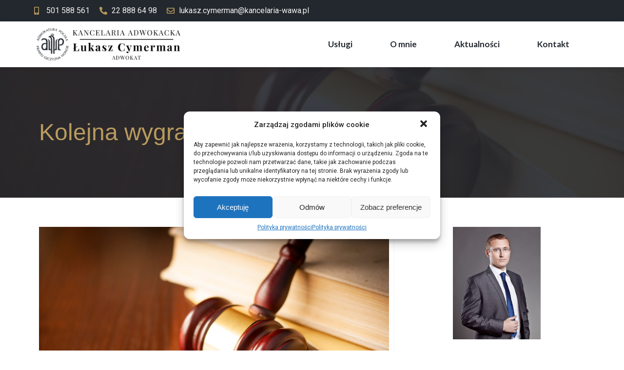

--- FILE ---
content_type: text/html; charset=UTF-8
request_url: https://kancelaria-wawa.pl/kolejna-wygrana-frankowiczow/
body_size: 16007
content:
<!doctype html>
<html lang="pl-PL" prefix="og: https://ogp.me/ns#">
<head>
	<meta charset="UTF-8">
		<meta name="viewport" content="width=device-width, initial-scale=1">
	<link rel="profile" href="https://gmpg.org/xfn/11">
	
<!-- Optymalizacja wyszukiwarek według Rank Math - https://s.rankmath.com/home -->
<title>Kolejna wygrana frankowiczów - Kancelaria Adwokacka</title>
<meta name="description" content="Kolejna wygrana sprawa frankowa. Sąd Okręgowy w Warszawie w wyroku z dnia 26 kwietnia 2022 ustalił, że umowa o kredyt hipoteczny zawarta w 2009 roku z"/>
<meta name="robots" content="follow, index, max-snippet:-1, max-video-preview:-1, max-image-preview:large"/>
<link rel="canonical" href="https://kancelaria-wawa.pl/kolejna-wygrana-frankowiczow/" />
<meta property="og:locale" content="pl_PL" />
<meta property="og:type" content="article" />
<meta property="og:title" content="Kolejna wygrana frankowiczów - Kancelaria Adwokacka" />
<meta property="og:description" content="Kolejna wygrana sprawa frankowa. Sąd Okręgowy w Warszawie w wyroku z dnia 26 kwietnia 2022 ustalił, że umowa o kredyt hipoteczny zawarta w 2009 roku z" />
<meta property="og:url" content="https://kancelaria-wawa.pl/kolejna-wygrana-frankowiczow/" />
<meta property="og:site_name" content="Kancelaria Adwokacka" />
<meta property="article:section" content="Uncategorized" />
<meta property="og:updated_time" content="2022-05-09T12:10:22+02:00" />
<meta property="og:image" content="https://kancelaria-wawa.pl/wp-content/uploads/2022/04/wooden-gavel-in-a-courtroom.jpg" />
<meta property="og:image:secure_url" content="https://kancelaria-wawa.pl/wp-content/uploads/2022/04/wooden-gavel-in-a-courtroom.jpg" />
<meta property="og:image:width" content="2000" />
<meta property="og:image:height" content="1339" />
<meta property="og:image:alt" content="Wooden gavel in a courtroom" />
<meta property="og:image:type" content="image/jpeg" />
<meta property="article:published_time" content="2022-05-09T12:10:21+02:00" />
<meta property="article:modified_time" content="2022-05-09T12:10:22+02:00" />
<meta name="twitter:card" content="summary_large_image" />
<meta name="twitter:title" content="Kolejna wygrana frankowiczów - Kancelaria Adwokacka" />
<meta name="twitter:description" content="Kolejna wygrana sprawa frankowa. Sąd Okręgowy w Warszawie w wyroku z dnia 26 kwietnia 2022 ustalił, że umowa o kredyt hipoteczny zawarta w 2009 roku z" />
<meta name="twitter:image" content="https://kancelaria-wawa.pl/wp-content/uploads/2022/04/wooden-gavel-in-a-courtroom.jpg" />
<meta name="twitter:label1" content="Napisane przez" />
<meta name="twitter:data1" content="Łukasz Cymerman" />
<meta name="twitter:label2" content="Time to read" />
<meta name="twitter:data2" content="Mniej niż minuta" />
<script type="application/ld+json" class="rank-math-schema">{"@context":"https://schema.org","@graph":[{"@type":"Place","@id":"https://kancelaria-wawa.pl/#place","address":{"@type":"PostalAddress","streetAddress":"Al. Solidarno\u015bci 119/125 lok. 67","addressLocality":"Warszawa","addressRegion":"Mazowieckie","postalCode":"00-879","addressCountry":"Polska"}},{"@type":["ProfessionalService","Organization"],"@id":"https://kancelaria-wawa.pl/#organization","name":"Kancelaria Adwokacka","url":"https://kancelaria-wawa.pl","email":"lukasz.cymerman@kancelaria-wawa.pl","address":{"@type":"PostalAddress","streetAddress":"Al. Solidarno\u015bci 119/125 lok. 67","addressLocality":"Warszawa","addressRegion":"Mazowieckie","postalCode":"00-879","addressCountry":"Polska"},"logo":{"@type":"ImageObject","@id":"https://kancelaria-wawa.pl/#logo","url":"https://kancelaria-wawa.pl/wp-content/uploads/2022/04/Kancelaria-adwokacka2.png","caption":"Kancelaria Adwokacka","inLanguage":"pl-PL","width":"350","height":"85"},"openingHours":["Monday,Tuesday,Wednesday,Thursday,Friday,Saturday,Sunday 09:00-17:00"],"location":{"@id":"https://kancelaria-wawa.pl/#place"},"image":{"@id":"https://kancelaria-wawa.pl/#logo"},"telephone":"22 888 64 98"},{"@type":"WebSite","@id":"https://kancelaria-wawa.pl/#website","url":"https://kancelaria-wawa.pl","name":"Kancelaria Adwokacka","publisher":{"@id":"https://kancelaria-wawa.pl/#organization"},"inLanguage":"pl-PL"},{"@type":"ImageObject","@id":"https://kancelaria-wawa.pl/wp-content/uploads/2022/04/wooden-gavel-in-a-courtroom.jpg","url":"https://kancelaria-wawa.pl/wp-content/uploads/2022/04/wooden-gavel-in-a-courtroom.jpg","width":"2000","height":"1339","caption":"Wooden gavel in a courtroom","inLanguage":"pl-PL"},{"@type":"Person","@id":"https://kancelaria-wawa.pl/author/lukasz/","name":"\u0141ukasz Cymerman","url":"https://kancelaria-wawa.pl/author/lukasz/","image":{"@type":"ImageObject","@id":"https://secure.gravatar.com/avatar/0fde667306bd255252dc580225b75ff2?s=96&amp;d=mm&amp;r=g","url":"https://secure.gravatar.com/avatar/0fde667306bd255252dc580225b75ff2?s=96&amp;d=mm&amp;r=g","caption":"\u0141ukasz Cymerman","inLanguage":"pl-PL"},"worksFor":{"@id":"https://kancelaria-wawa.pl/#organization"}},{"@type":"WebPage","@id":"https://kancelaria-wawa.pl/kolejna-wygrana-frankowiczow/#webpage","url":"https://kancelaria-wawa.pl/kolejna-wygrana-frankowiczow/","name":"Kolejna wygrana frankowicz\u00f3w - Kancelaria Adwokacka","datePublished":"2022-05-09T12:10:21+02:00","dateModified":"2022-05-09T12:10:22+02:00","author":{"@id":"https://kancelaria-wawa.pl/author/lukasz/"},"isPartOf":{"@id":"https://kancelaria-wawa.pl/#website"},"primaryImageOfPage":{"@id":"https://kancelaria-wawa.pl/wp-content/uploads/2022/04/wooden-gavel-in-a-courtroom.jpg"},"inLanguage":"pl-PL"},{"@type":"BlogPosting","headline":"Kolejna wygrana frankowicz\u00f3w - Kancelaria Adwokacka","datePublished":"2022-05-09T12:10:21+02:00","dateModified":"2022-05-09T12:10:22+02:00","author":{"@id":"https://kancelaria-wawa.pl/author/lukasz/"},"publisher":{"@id":"https://kancelaria-wawa.pl/#organization"},"description":"Kolejna wygrana sprawa frankowa. S\u0105d Okr\u0119gowy w Warszawie w wyroku z dnia 26 kwietnia 2022 ustali\u0142, \u017ce umowa o kredyt hipoteczny zawarta w 2009 roku z","name":"Kolejna wygrana frankowicz\u00f3w - Kancelaria Adwokacka","@id":"https://kancelaria-wawa.pl/kolejna-wygrana-frankowiczow/#richSnippet","isPartOf":{"@id":"https://kancelaria-wawa.pl/kolejna-wygrana-frankowiczow/#webpage"},"image":{"@id":"https://kancelaria-wawa.pl/wp-content/uploads/2022/04/wooden-gavel-in-a-courtroom.jpg"},"inLanguage":"pl-PL","mainEntityOfPage":{"@id":"https://kancelaria-wawa.pl/kolejna-wygrana-frankowiczow/#webpage"}}]}</script>
<!-- /Wtyczka Rank Math WordPress SEO -->

<link rel='dns-prefetch' href='//s.w.org' />
<link rel="alternate" type="application/rss+xml" title="Kancelaria Adwokacka &raquo; Kanał z wpisami" href="https://kancelaria-wawa.pl/feed/" />
<link rel="alternate" type="application/rss+xml" title="Kancelaria Adwokacka &raquo; Kanał z komentarzami" href="https://kancelaria-wawa.pl/comments/feed/" />
<link rel="alternate" type="application/rss+xml" title="Kancelaria Adwokacka &raquo; Kolejna wygrana frankowiczów Kanał z komentarzami" href="https://kancelaria-wawa.pl/kolejna-wygrana-frankowiczow/feed/" />
<script type="text/javascript">
window._wpemojiSettings = {"baseUrl":"https:\/\/s.w.org\/images\/core\/emoji\/13.1.0\/72x72\/","ext":".png","svgUrl":"https:\/\/s.w.org\/images\/core\/emoji\/13.1.0\/svg\/","svgExt":".svg","source":{"concatemoji":"https:\/\/kancelaria-wawa.pl\/wp-includes\/js\/wp-emoji-release.min.js?ver=5.9.3"}};
/*! This file is auto-generated */
!function(e,a,t){var n,r,o,i=a.createElement("canvas"),p=i.getContext&&i.getContext("2d");function s(e,t){var a=String.fromCharCode;p.clearRect(0,0,i.width,i.height),p.fillText(a.apply(this,e),0,0);e=i.toDataURL();return p.clearRect(0,0,i.width,i.height),p.fillText(a.apply(this,t),0,0),e===i.toDataURL()}function c(e){var t=a.createElement("script");t.src=e,t.defer=t.type="text/javascript",a.getElementsByTagName("head")[0].appendChild(t)}for(o=Array("flag","emoji"),t.supports={everything:!0,everythingExceptFlag:!0},r=0;r<o.length;r++)t.supports[o[r]]=function(e){if(!p||!p.fillText)return!1;switch(p.textBaseline="top",p.font="600 32px Arial",e){case"flag":return s([127987,65039,8205,9895,65039],[127987,65039,8203,9895,65039])?!1:!s([55356,56826,55356,56819],[55356,56826,8203,55356,56819])&&!s([55356,57332,56128,56423,56128,56418,56128,56421,56128,56430,56128,56423,56128,56447],[55356,57332,8203,56128,56423,8203,56128,56418,8203,56128,56421,8203,56128,56430,8203,56128,56423,8203,56128,56447]);case"emoji":return!s([10084,65039,8205,55357,56613],[10084,65039,8203,55357,56613])}return!1}(o[r]),t.supports.everything=t.supports.everything&&t.supports[o[r]],"flag"!==o[r]&&(t.supports.everythingExceptFlag=t.supports.everythingExceptFlag&&t.supports[o[r]]);t.supports.everythingExceptFlag=t.supports.everythingExceptFlag&&!t.supports.flag,t.DOMReady=!1,t.readyCallback=function(){t.DOMReady=!0},t.supports.everything||(n=function(){t.readyCallback()},a.addEventListener?(a.addEventListener("DOMContentLoaded",n,!1),e.addEventListener("load",n,!1)):(e.attachEvent("onload",n),a.attachEvent("onreadystatechange",function(){"complete"===a.readyState&&t.readyCallback()})),(n=t.source||{}).concatemoji?c(n.concatemoji):n.wpemoji&&n.twemoji&&(c(n.twemoji),c(n.wpemoji)))}(window,document,window._wpemojiSettings);
</script>
<style type="text/css">
img.wp-smiley,
img.emoji {
	display: inline !important;
	border: none !important;
	box-shadow: none !important;
	height: 1em !important;
	width: 1em !important;
	margin: 0 0.07em !important;
	vertical-align: -0.1em !important;
	background: none !important;
	padding: 0 !important;
}
</style>
	<link rel='stylesheet' id='wp-block-library-css'  href='https://kancelaria-wawa.pl/wp-includes/css/dist/block-library/style.min.css?ver=5.9.3' type='text/css' media='all' />
<style id='global-styles-inline-css' type='text/css'>
body{--wp--preset--color--black: #000000;--wp--preset--color--cyan-bluish-gray: #abb8c3;--wp--preset--color--white: #ffffff;--wp--preset--color--pale-pink: #f78da7;--wp--preset--color--vivid-red: #cf2e2e;--wp--preset--color--luminous-vivid-orange: #ff6900;--wp--preset--color--luminous-vivid-amber: #fcb900;--wp--preset--color--light-green-cyan: #7bdcb5;--wp--preset--color--vivid-green-cyan: #00d084;--wp--preset--color--pale-cyan-blue: #8ed1fc;--wp--preset--color--vivid-cyan-blue: #0693e3;--wp--preset--color--vivid-purple: #9b51e0;--wp--preset--gradient--vivid-cyan-blue-to-vivid-purple: linear-gradient(135deg,rgba(6,147,227,1) 0%,rgb(155,81,224) 100%);--wp--preset--gradient--light-green-cyan-to-vivid-green-cyan: linear-gradient(135deg,rgb(122,220,180) 0%,rgb(0,208,130) 100%);--wp--preset--gradient--luminous-vivid-amber-to-luminous-vivid-orange: linear-gradient(135deg,rgba(252,185,0,1) 0%,rgba(255,105,0,1) 100%);--wp--preset--gradient--luminous-vivid-orange-to-vivid-red: linear-gradient(135deg,rgba(255,105,0,1) 0%,rgb(207,46,46) 100%);--wp--preset--gradient--very-light-gray-to-cyan-bluish-gray: linear-gradient(135deg,rgb(238,238,238) 0%,rgb(169,184,195) 100%);--wp--preset--gradient--cool-to-warm-spectrum: linear-gradient(135deg,rgb(74,234,220) 0%,rgb(151,120,209) 20%,rgb(207,42,186) 40%,rgb(238,44,130) 60%,rgb(251,105,98) 80%,rgb(254,248,76) 100%);--wp--preset--gradient--blush-light-purple: linear-gradient(135deg,rgb(255,206,236) 0%,rgb(152,150,240) 100%);--wp--preset--gradient--blush-bordeaux: linear-gradient(135deg,rgb(254,205,165) 0%,rgb(254,45,45) 50%,rgb(107,0,62) 100%);--wp--preset--gradient--luminous-dusk: linear-gradient(135deg,rgb(255,203,112) 0%,rgb(199,81,192) 50%,rgb(65,88,208) 100%);--wp--preset--gradient--pale-ocean: linear-gradient(135deg,rgb(255,245,203) 0%,rgb(182,227,212) 50%,rgb(51,167,181) 100%);--wp--preset--gradient--electric-grass: linear-gradient(135deg,rgb(202,248,128) 0%,rgb(113,206,126) 100%);--wp--preset--gradient--midnight: linear-gradient(135deg,rgb(2,3,129) 0%,rgb(40,116,252) 100%);--wp--preset--duotone--dark-grayscale: url('#wp-duotone-dark-grayscale');--wp--preset--duotone--grayscale: url('#wp-duotone-grayscale');--wp--preset--duotone--purple-yellow: url('#wp-duotone-purple-yellow');--wp--preset--duotone--blue-red: url('#wp-duotone-blue-red');--wp--preset--duotone--midnight: url('#wp-duotone-midnight');--wp--preset--duotone--magenta-yellow: url('#wp-duotone-magenta-yellow');--wp--preset--duotone--purple-green: url('#wp-duotone-purple-green');--wp--preset--duotone--blue-orange: url('#wp-duotone-blue-orange');--wp--preset--font-size--small: 13px;--wp--preset--font-size--medium: 20px;--wp--preset--font-size--large: 36px;--wp--preset--font-size--x-large: 42px;}.has-black-color{color: var(--wp--preset--color--black) !important;}.has-cyan-bluish-gray-color{color: var(--wp--preset--color--cyan-bluish-gray) !important;}.has-white-color{color: var(--wp--preset--color--white) !important;}.has-pale-pink-color{color: var(--wp--preset--color--pale-pink) !important;}.has-vivid-red-color{color: var(--wp--preset--color--vivid-red) !important;}.has-luminous-vivid-orange-color{color: var(--wp--preset--color--luminous-vivid-orange) !important;}.has-luminous-vivid-amber-color{color: var(--wp--preset--color--luminous-vivid-amber) !important;}.has-light-green-cyan-color{color: var(--wp--preset--color--light-green-cyan) !important;}.has-vivid-green-cyan-color{color: var(--wp--preset--color--vivid-green-cyan) !important;}.has-pale-cyan-blue-color{color: var(--wp--preset--color--pale-cyan-blue) !important;}.has-vivid-cyan-blue-color{color: var(--wp--preset--color--vivid-cyan-blue) !important;}.has-vivid-purple-color{color: var(--wp--preset--color--vivid-purple) !important;}.has-black-background-color{background-color: var(--wp--preset--color--black) !important;}.has-cyan-bluish-gray-background-color{background-color: var(--wp--preset--color--cyan-bluish-gray) !important;}.has-white-background-color{background-color: var(--wp--preset--color--white) !important;}.has-pale-pink-background-color{background-color: var(--wp--preset--color--pale-pink) !important;}.has-vivid-red-background-color{background-color: var(--wp--preset--color--vivid-red) !important;}.has-luminous-vivid-orange-background-color{background-color: var(--wp--preset--color--luminous-vivid-orange) !important;}.has-luminous-vivid-amber-background-color{background-color: var(--wp--preset--color--luminous-vivid-amber) !important;}.has-light-green-cyan-background-color{background-color: var(--wp--preset--color--light-green-cyan) !important;}.has-vivid-green-cyan-background-color{background-color: var(--wp--preset--color--vivid-green-cyan) !important;}.has-pale-cyan-blue-background-color{background-color: var(--wp--preset--color--pale-cyan-blue) !important;}.has-vivid-cyan-blue-background-color{background-color: var(--wp--preset--color--vivid-cyan-blue) !important;}.has-vivid-purple-background-color{background-color: var(--wp--preset--color--vivid-purple) !important;}.has-black-border-color{border-color: var(--wp--preset--color--black) !important;}.has-cyan-bluish-gray-border-color{border-color: var(--wp--preset--color--cyan-bluish-gray) !important;}.has-white-border-color{border-color: var(--wp--preset--color--white) !important;}.has-pale-pink-border-color{border-color: var(--wp--preset--color--pale-pink) !important;}.has-vivid-red-border-color{border-color: var(--wp--preset--color--vivid-red) !important;}.has-luminous-vivid-orange-border-color{border-color: var(--wp--preset--color--luminous-vivid-orange) !important;}.has-luminous-vivid-amber-border-color{border-color: var(--wp--preset--color--luminous-vivid-amber) !important;}.has-light-green-cyan-border-color{border-color: var(--wp--preset--color--light-green-cyan) !important;}.has-vivid-green-cyan-border-color{border-color: var(--wp--preset--color--vivid-green-cyan) !important;}.has-pale-cyan-blue-border-color{border-color: var(--wp--preset--color--pale-cyan-blue) !important;}.has-vivid-cyan-blue-border-color{border-color: var(--wp--preset--color--vivid-cyan-blue) !important;}.has-vivid-purple-border-color{border-color: var(--wp--preset--color--vivid-purple) !important;}.has-vivid-cyan-blue-to-vivid-purple-gradient-background{background: var(--wp--preset--gradient--vivid-cyan-blue-to-vivid-purple) !important;}.has-light-green-cyan-to-vivid-green-cyan-gradient-background{background: var(--wp--preset--gradient--light-green-cyan-to-vivid-green-cyan) !important;}.has-luminous-vivid-amber-to-luminous-vivid-orange-gradient-background{background: var(--wp--preset--gradient--luminous-vivid-amber-to-luminous-vivid-orange) !important;}.has-luminous-vivid-orange-to-vivid-red-gradient-background{background: var(--wp--preset--gradient--luminous-vivid-orange-to-vivid-red) !important;}.has-very-light-gray-to-cyan-bluish-gray-gradient-background{background: var(--wp--preset--gradient--very-light-gray-to-cyan-bluish-gray) !important;}.has-cool-to-warm-spectrum-gradient-background{background: var(--wp--preset--gradient--cool-to-warm-spectrum) !important;}.has-blush-light-purple-gradient-background{background: var(--wp--preset--gradient--blush-light-purple) !important;}.has-blush-bordeaux-gradient-background{background: var(--wp--preset--gradient--blush-bordeaux) !important;}.has-luminous-dusk-gradient-background{background: var(--wp--preset--gradient--luminous-dusk) !important;}.has-pale-ocean-gradient-background{background: var(--wp--preset--gradient--pale-ocean) !important;}.has-electric-grass-gradient-background{background: var(--wp--preset--gradient--electric-grass) !important;}.has-midnight-gradient-background{background: var(--wp--preset--gradient--midnight) !important;}.has-small-font-size{font-size: var(--wp--preset--font-size--small) !important;}.has-medium-font-size{font-size: var(--wp--preset--font-size--medium) !important;}.has-large-font-size{font-size: var(--wp--preset--font-size--large) !important;}.has-x-large-font-size{font-size: var(--wp--preset--font-size--x-large) !important;}
</style>
<link rel='stylesheet' id='cmplz-general-css'  href='https://kancelaria-wawa.pl/wp-content/plugins/complianz-gdpr/assets/css/cookieblocker.min.css?ver=6.1.5' type='text/css' media='all' />
<link rel='stylesheet' id='hello-elementor-css'  href='https://kancelaria-wawa.pl/wp-content/themes/hello-elementor/style.min.css?ver=2.5.0' type='text/css' media='all' />
<link rel='stylesheet' id='hello-elementor-theme-style-css'  href='https://kancelaria-wawa.pl/wp-content/themes/hello-elementor/theme.min.css?ver=2.5.0' type='text/css' media='all' />
<link rel='stylesheet' id='elementor-icons-css'  href='https://kancelaria-wawa.pl/wp-content/plugins/elementor/assets/lib/eicons/css/elementor-icons.min.css?ver=5.15.0' type='text/css' media='all' />
<link rel='stylesheet' id='elementor-frontend-css'  href='https://kancelaria-wawa.pl/wp-content/plugins/elementor/assets/css/frontend-lite.min.css?ver=3.6.5' type='text/css' media='all' />
<style id='elementor-frontend-inline-css' type='text/css'>
.elementor-49 .elementor-element.elementor-element-08f2c7d:not(.elementor-motion-effects-element-type-background), .elementor-49 .elementor-element.elementor-element-08f2c7d > .elementor-motion-effects-container > .elementor-motion-effects-layer{background-image:url("https://kancelaria-wawa.pl/wp-content/uploads/2022/04/wooden-gavel-in-a-courtroom.jpg");}
</style>
<link rel='stylesheet' id='elementor-post-77-css'  href='https://kancelaria-wawa.pl/wp-content/uploads/elementor/css/post-77.css?ver=1652092883' type='text/css' media='all' />
<link rel='stylesheet' id='elementor-pro-css'  href='https://kancelaria-wawa.pl/wp-content/plugins/elementor-pro/assets/css/frontend-lite.min.css?ver=3.6.5' type='text/css' media='all' />
<link rel='stylesheet' id='elementor-post-39-css'  href='https://kancelaria-wawa.pl/wp-content/uploads/elementor/css/post-39.css?ver=1652092883' type='text/css' media='all' />
<link rel='stylesheet' id='elementor-post-43-css'  href='https://kancelaria-wawa.pl/wp-content/uploads/elementor/css/post-43.css?ver=1652092883' type='text/css' media='all' />
<link rel='stylesheet' id='elementor-post-49-css'  href='https://kancelaria-wawa.pl/wp-content/uploads/elementor/css/post-49.css?ver=1652093082' type='text/css' media='all' />
<link rel='stylesheet' id='google-fonts-1-css'  href='https://fonts.googleapis.com/css?family=Roboto%3A100%2C100italic%2C200%2C200italic%2C300%2C300italic%2C400%2C400italic%2C500%2C500italic%2C600%2C600italic%2C700%2C700italic%2C800%2C800italic%2C900%2C900italic%7CRoboto+Slab%3A100%2C100italic%2C200%2C200italic%2C300%2C300italic%2C400%2C400italic%2C500%2C500italic%2C600%2C600italic%2C700%2C700italic%2C800%2C800italic%2C900%2C900italic%7CLato%3A100%2C100italic%2C200%2C200italic%2C300%2C300italic%2C400%2C400italic%2C500%2C500italic%2C600%2C600italic%2C700%2C700italic%2C800%2C800italic%2C900%2C900italic&#038;display=auto&#038;subset=latin-ext&#038;ver=5.9.3' type='text/css' media='all' />
<link rel='stylesheet' id='elementor-icons-shared-0-css'  href='https://kancelaria-wawa.pl/wp-content/plugins/elementor/assets/lib/font-awesome/css/fontawesome.min.css?ver=5.15.3' type='text/css' media='all' />
<link rel='stylesheet' id='elementor-icons-fa-solid-css'  href='https://kancelaria-wawa.pl/wp-content/plugins/elementor/assets/lib/font-awesome/css/solid.min.css?ver=5.15.3' type='text/css' media='all' />
<link rel='stylesheet' id='elementor-icons-fa-regular-css'  href='https://kancelaria-wawa.pl/wp-content/plugins/elementor/assets/lib/font-awesome/css/regular.min.css?ver=5.15.3' type='text/css' media='all' />
<link rel="https://api.w.org/" href="https://kancelaria-wawa.pl/wp-json/" /><link rel="alternate" type="application/json" href="https://kancelaria-wawa.pl/wp-json/wp/v2/posts/481" /><link rel="EditURI" type="application/rsd+xml" title="RSD" href="https://kancelaria-wawa.pl/xmlrpc.php?rsd" />
<link rel="wlwmanifest" type="application/wlwmanifest+xml" href="https://kancelaria-wawa.pl/wp-includes/wlwmanifest.xml" /> 
<meta name="generator" content="WordPress 5.9.3" />
<link rel='shortlink' href='https://kancelaria-wawa.pl/?p=481' />
<link rel="alternate" type="application/json+oembed" href="https://kancelaria-wawa.pl/wp-json/oembed/1.0/embed?url=https%3A%2F%2Fkancelaria-wawa.pl%2Fkolejna-wygrana-frankowiczow%2F" />
<link rel="alternate" type="text/xml+oembed" href="https://kancelaria-wawa.pl/wp-json/oembed/1.0/embed?url=https%3A%2F%2Fkancelaria-wawa.pl%2Fkolejna-wygrana-frankowiczow%2F&#038;format=xml" />
<style>.cmplz-hidden{display:none!important;}</style><link rel="icon" href="https://kancelaria-wawa.pl/wp-content/uploads/2022/04/Kancelaria-adwokacka-100×100-px.png" sizes="32x32" />
<link rel="icon" href="https://kancelaria-wawa.pl/wp-content/uploads/2022/04/Kancelaria-adwokacka-100×100-px.png" sizes="192x192" />
<link rel="apple-touch-icon" href="https://kancelaria-wawa.pl/wp-content/uploads/2022/04/Kancelaria-adwokacka-100×100-px.png" />
<meta name="msapplication-TileImage" content="https://kancelaria-wawa.pl/wp-content/uploads/2022/04/Kancelaria-adwokacka-100×100-px.png" />
</head>
<body data-cmplz=1 class="post-template-default single single-post postid-481 single-format-standard wp-custom-logo elementor-default elementor-kit-77 elementor-page-49">

<svg xmlns="http://www.w3.org/2000/svg" viewBox="0 0 0 0" width="0" height="0" focusable="false" role="none" style="visibility: hidden; position: absolute; left: -9999px; overflow: hidden;" ><defs><filter id="wp-duotone-dark-grayscale"><feColorMatrix color-interpolation-filters="sRGB" type="matrix" values=" .299 .587 .114 0 0 .299 .587 .114 0 0 .299 .587 .114 0 0 .299 .587 .114 0 0 " /><feComponentTransfer color-interpolation-filters="sRGB" ><feFuncR type="table" tableValues="0 0.49803921568627" /><feFuncG type="table" tableValues="0 0.49803921568627" /><feFuncB type="table" tableValues="0 0.49803921568627" /><feFuncA type="table" tableValues="1 1" /></feComponentTransfer><feComposite in2="SourceGraphic" operator="in" /></filter></defs></svg><svg xmlns="http://www.w3.org/2000/svg" viewBox="0 0 0 0" width="0" height="0" focusable="false" role="none" style="visibility: hidden; position: absolute; left: -9999px; overflow: hidden;" ><defs><filter id="wp-duotone-grayscale"><feColorMatrix color-interpolation-filters="sRGB" type="matrix" values=" .299 .587 .114 0 0 .299 .587 .114 0 0 .299 .587 .114 0 0 .299 .587 .114 0 0 " /><feComponentTransfer color-interpolation-filters="sRGB" ><feFuncR type="table" tableValues="0 1" /><feFuncG type="table" tableValues="0 1" /><feFuncB type="table" tableValues="0 1" /><feFuncA type="table" tableValues="1 1" /></feComponentTransfer><feComposite in2="SourceGraphic" operator="in" /></filter></defs></svg><svg xmlns="http://www.w3.org/2000/svg" viewBox="0 0 0 0" width="0" height="0" focusable="false" role="none" style="visibility: hidden; position: absolute; left: -9999px; overflow: hidden;" ><defs><filter id="wp-duotone-purple-yellow"><feColorMatrix color-interpolation-filters="sRGB" type="matrix" values=" .299 .587 .114 0 0 .299 .587 .114 0 0 .299 .587 .114 0 0 .299 .587 .114 0 0 " /><feComponentTransfer color-interpolation-filters="sRGB" ><feFuncR type="table" tableValues="0.54901960784314 0.98823529411765" /><feFuncG type="table" tableValues="0 1" /><feFuncB type="table" tableValues="0.71764705882353 0.25490196078431" /><feFuncA type="table" tableValues="1 1" /></feComponentTransfer><feComposite in2="SourceGraphic" operator="in" /></filter></defs></svg><svg xmlns="http://www.w3.org/2000/svg" viewBox="0 0 0 0" width="0" height="0" focusable="false" role="none" style="visibility: hidden; position: absolute; left: -9999px; overflow: hidden;" ><defs><filter id="wp-duotone-blue-red"><feColorMatrix color-interpolation-filters="sRGB" type="matrix" values=" .299 .587 .114 0 0 .299 .587 .114 0 0 .299 .587 .114 0 0 .299 .587 .114 0 0 " /><feComponentTransfer color-interpolation-filters="sRGB" ><feFuncR type="table" tableValues="0 1" /><feFuncG type="table" tableValues="0 0.27843137254902" /><feFuncB type="table" tableValues="0.5921568627451 0.27843137254902" /><feFuncA type="table" tableValues="1 1" /></feComponentTransfer><feComposite in2="SourceGraphic" operator="in" /></filter></defs></svg><svg xmlns="http://www.w3.org/2000/svg" viewBox="0 0 0 0" width="0" height="0" focusable="false" role="none" style="visibility: hidden; position: absolute; left: -9999px; overflow: hidden;" ><defs><filter id="wp-duotone-midnight"><feColorMatrix color-interpolation-filters="sRGB" type="matrix" values=" .299 .587 .114 0 0 .299 .587 .114 0 0 .299 .587 .114 0 0 .299 .587 .114 0 0 " /><feComponentTransfer color-interpolation-filters="sRGB" ><feFuncR type="table" tableValues="0 0" /><feFuncG type="table" tableValues="0 0.64705882352941" /><feFuncB type="table" tableValues="0 1" /><feFuncA type="table" tableValues="1 1" /></feComponentTransfer><feComposite in2="SourceGraphic" operator="in" /></filter></defs></svg><svg xmlns="http://www.w3.org/2000/svg" viewBox="0 0 0 0" width="0" height="0" focusable="false" role="none" style="visibility: hidden; position: absolute; left: -9999px; overflow: hidden;" ><defs><filter id="wp-duotone-magenta-yellow"><feColorMatrix color-interpolation-filters="sRGB" type="matrix" values=" .299 .587 .114 0 0 .299 .587 .114 0 0 .299 .587 .114 0 0 .299 .587 .114 0 0 " /><feComponentTransfer color-interpolation-filters="sRGB" ><feFuncR type="table" tableValues="0.78039215686275 1" /><feFuncG type="table" tableValues="0 0.94901960784314" /><feFuncB type="table" tableValues="0.35294117647059 0.47058823529412" /><feFuncA type="table" tableValues="1 1" /></feComponentTransfer><feComposite in2="SourceGraphic" operator="in" /></filter></defs></svg><svg xmlns="http://www.w3.org/2000/svg" viewBox="0 0 0 0" width="0" height="0" focusable="false" role="none" style="visibility: hidden; position: absolute; left: -9999px; overflow: hidden;" ><defs><filter id="wp-duotone-purple-green"><feColorMatrix color-interpolation-filters="sRGB" type="matrix" values=" .299 .587 .114 0 0 .299 .587 .114 0 0 .299 .587 .114 0 0 .299 .587 .114 0 0 " /><feComponentTransfer color-interpolation-filters="sRGB" ><feFuncR type="table" tableValues="0.65098039215686 0.40392156862745" /><feFuncG type="table" tableValues="0 1" /><feFuncB type="table" tableValues="0.44705882352941 0.4" /><feFuncA type="table" tableValues="1 1" /></feComponentTransfer><feComposite in2="SourceGraphic" operator="in" /></filter></defs></svg><svg xmlns="http://www.w3.org/2000/svg" viewBox="0 0 0 0" width="0" height="0" focusable="false" role="none" style="visibility: hidden; position: absolute; left: -9999px; overflow: hidden;" ><defs><filter id="wp-duotone-blue-orange"><feColorMatrix color-interpolation-filters="sRGB" type="matrix" values=" .299 .587 .114 0 0 .299 .587 .114 0 0 .299 .587 .114 0 0 .299 .587 .114 0 0 " /><feComponentTransfer color-interpolation-filters="sRGB" ><feFuncR type="table" tableValues="0.098039215686275 1" /><feFuncG type="table" tableValues="0 0.66274509803922" /><feFuncB type="table" tableValues="0.84705882352941 0.41960784313725" /><feFuncA type="table" tableValues="1 1" /></feComponentTransfer><feComposite in2="SourceGraphic" operator="in" /></filter></defs></svg>		<div data-elementor-type="header" data-elementor-id="39" class="elementor elementor-39 elementor-location-header">
								<section class="elementor-section elementor-top-section elementor-element elementor-element-1d3ff3e8 elementor-section-full_width elementor-section-height-default elementor-section-height-default" data-id="1d3ff3e8" data-element_type="section" data-settings="{&quot;background_background&quot;:&quot;classic&quot;,&quot;sticky&quot;:&quot;top&quot;,&quot;sticky_on&quot;:[&quot;desktop&quot;,&quot;tablet&quot;,&quot;mobile&quot;],&quot;sticky_offset&quot;:0,&quot;sticky_effects_offset&quot;:0}">
						<div class="elementor-container elementor-column-gap-default">
					<div class="elementor-column elementor-col-100 elementor-top-column elementor-element elementor-element-653086e2" data-id="653086e2" data-element_type="column">
			<div class="elementor-widget-wrap elementor-element-populated">
								<section class="elementor-section elementor-inner-section elementor-element elementor-element-17d309f6 elementor-section-boxed elementor-section-height-default elementor-section-height-default" data-id="17d309f6" data-element_type="section" data-settings="{&quot;background_background&quot;:&quot;classic&quot;}">
						<div class="elementor-container elementor-column-gap-default">
					<div class="elementor-column elementor-col-50 elementor-inner-column elementor-element elementor-element-61c169b6" data-id="61c169b6" data-element_type="column">
			<div class="elementor-widget-wrap elementor-element-populated">
								<div class="elementor-element elementor-element-c95e9d1 elementor-icon-list--layout-inline elementor-align-left elementor-mobile-align-center elementor-list-item-link-full_width elementor-widget elementor-widget-icon-list" data-id="c95e9d1" data-element_type="widget" data-widget_type="icon-list.default">
				<div class="elementor-widget-container">
			<link rel="stylesheet" href="https://kancelaria-wawa.pl/wp-content/plugins/elementor/assets/css/widget-icon-list.min.css">		<ul class="elementor-icon-list-items elementor-inline-items">
							<li class="elementor-icon-list-item elementor-inline-item">
											<a href="tel:501588561">

												<span class="elementor-icon-list-icon">
							<i aria-hidden="true" class="fas fa-mobile-alt"></i>						</span>
										<span class="elementor-icon-list-text">501 588 561</span>
											</a>
									</li>
								<li class="elementor-icon-list-item elementor-inline-item">
											<a href="tel:228886498">

												<span class="elementor-icon-list-icon">
							<i aria-hidden="true" class="fas fa-phone-alt"></i>						</span>
										<span class="elementor-icon-list-text">22 888 64 98</span>
											</a>
									</li>
								<li class="elementor-icon-list-item elementor-inline-item">
											<a href="mailto:lukasz.cymerman@kancelaria-wawa.pl">

												<span class="elementor-icon-list-icon">
							<i aria-hidden="true" class="far fa-envelope"></i>						</span>
										<span class="elementor-icon-list-text">lukasz.cymerman@kancelaria-wawa.pl</span>
											</a>
									</li>
						</ul>
				</div>
				</div>
					</div>
		</div>
				<div class="elementor-column elementor-col-50 elementor-inner-column elementor-element elementor-element-7f542e89 elementor-hidden-mobile" data-id="7f542e89" data-element_type="column">
			<div class="elementor-widget-wrap">
									</div>
		</div>
							</div>
		</section>
				<section class="elementor-section elementor-inner-section elementor-element elementor-element-7e70da14 elementor-section-boxed elementor-section-height-default elementor-section-height-default" data-id="7e70da14" data-element_type="section" data-settings="{&quot;background_background&quot;:&quot;classic&quot;}">
						<div class="elementor-container elementor-column-gap-default">
					<div class="elementor-column elementor-col-33 elementor-inner-column elementor-element elementor-element-60e6dd76" data-id="60e6dd76" data-element_type="column">
			<div class="elementor-widget-wrap elementor-element-populated">
								<div class="elementor-element elementor-element-0f85845 elementor-widget elementor-widget-theme-site-logo elementor-widget-image" data-id="0f85845" data-element_type="widget" data-widget_type="theme-site-logo.default">
				<div class="elementor-widget-container">
			<style>/*! elementor - v3.6.5 - 27-04-2022 */
.elementor-widget-image{text-align:center}.elementor-widget-image a{display:inline-block}.elementor-widget-image a img[src$=".svg"]{width:48px}.elementor-widget-image img{vertical-align:middle;display:inline-block}</style>													<a href="https://kancelaria-wawa.pl">
							<img width="350" height="85" src="https://kancelaria-wawa.pl/wp-content/uploads/2022/04/Kancelaria-adwokacka2.png" class="attachment-full size-full" alt="" loading="lazy" srcset="https://kancelaria-wawa.pl/wp-content/uploads/2022/04/Kancelaria-adwokacka2.png 350w, https://kancelaria-wawa.pl/wp-content/uploads/2022/04/Kancelaria-adwokacka2-300x73.png 300w" sizes="(max-width: 350px) 100vw, 350px" />								</a>
															</div>
				</div>
					</div>
		</div>
				<div class="elementor-column elementor-col-33 elementor-inner-column elementor-element elementor-element-20749c7 elementor-hidden-mobile elementor-hidden-tablet" data-id="20749c7" data-element_type="column">
			<div class="elementor-widget-wrap">
									</div>
		</div>
				<div class="elementor-column elementor-col-33 elementor-inner-column elementor-element elementor-element-3630f7de" data-id="3630f7de" data-element_type="column">
			<div class="elementor-widget-wrap elementor-element-populated">
								<div class="elementor-element elementor-element-7a29b32 elementor-nav-menu__align-justify elementor-nav-menu--stretch elementor-nav-menu__text-align-center elementor-nav-menu--dropdown-mobile elementor-nav-menu--toggle elementor-nav-menu--burger elementor-widget elementor-widget-nav-menu" data-id="7a29b32" data-element_type="widget" data-settings="{&quot;full_width&quot;:&quot;stretch&quot;,&quot;layout&quot;:&quot;horizontal&quot;,&quot;submenu_icon&quot;:{&quot;value&quot;:&quot;&lt;i class=\&quot;fas fa-caret-down\&quot;&gt;&lt;\/i&gt;&quot;,&quot;library&quot;:&quot;fa-solid&quot;},&quot;toggle&quot;:&quot;burger&quot;}" data-widget_type="nav-menu.default">
				<div class="elementor-widget-container">
			<link rel="stylesheet" href="https://kancelaria-wawa.pl/wp-content/plugins/elementor-pro/assets/css/widget-nav-menu.min.css">			<nav migration_allowed="1" migrated="0" role="navigation" class="elementor-nav-menu--main elementor-nav-menu__container elementor-nav-menu--layout-horizontal e--pointer-underline e--animation-fade">
				<ul id="menu-1-7a29b32" class="elementor-nav-menu"><li class="menu-item menu-item-type-post_type menu-item-object-page menu-item-108"><a href="https://kancelaria-wawa.pl/uslugi/" class="elementor-item">Usługi</a></li>
<li class="menu-item menu-item-type-post_type menu-item-object-page menu-item-107"><a href="https://kancelaria-wawa.pl/o-mnie/" class="elementor-item">O mnie</a></li>
<li class="menu-item menu-item-type-post_type menu-item-object-page current_page_parent menu-item-492"><a href="https://kancelaria-wawa.pl/aktualnosci/" class="elementor-item">Aktualności</a></li>
<li class="menu-item menu-item-type-post_type menu-item-object-page menu-item-106"><a href="https://kancelaria-wawa.pl/kontakt/" class="elementor-item">Kontakt</a></li>
</ul>			</nav>
					<div class="elementor-menu-toggle" role="button" tabindex="0" aria-label="Menu Toggle" aria-expanded="false">
			<i aria-hidden="true" role="presentation" class="elementor-menu-toggle__icon--open eicon-menu-bar"></i><i aria-hidden="true" role="presentation" class="elementor-menu-toggle__icon--close eicon-close"></i>			<span class="elementor-screen-only">Menu</span>
		</div>
			<nav class="elementor-nav-menu--dropdown elementor-nav-menu__container" role="navigation" aria-hidden="true">
				<ul id="menu-2-7a29b32" class="elementor-nav-menu"><li class="menu-item menu-item-type-post_type menu-item-object-page menu-item-108"><a href="https://kancelaria-wawa.pl/uslugi/" class="elementor-item" tabindex="-1">Usługi</a></li>
<li class="menu-item menu-item-type-post_type menu-item-object-page menu-item-107"><a href="https://kancelaria-wawa.pl/o-mnie/" class="elementor-item" tabindex="-1">O mnie</a></li>
<li class="menu-item menu-item-type-post_type menu-item-object-page current_page_parent menu-item-492"><a href="https://kancelaria-wawa.pl/aktualnosci/" class="elementor-item" tabindex="-1">Aktualności</a></li>
<li class="menu-item menu-item-type-post_type menu-item-object-page menu-item-106"><a href="https://kancelaria-wawa.pl/kontakt/" class="elementor-item" tabindex="-1">Kontakt</a></li>
</ul>			</nav>
				</div>
				</div>
					</div>
		</div>
							</div>
		</section>
					</div>
		</div>
							</div>
		</section>
						</div>
				<div data-elementor-type="single-post" data-elementor-id="49" class="elementor elementor-49 elementor-location-single post-481 post type-post status-publish format-standard has-post-thumbnail hentry category-uncategorized">
								<section class="elementor-section elementor-top-section elementor-element elementor-element-08f2c7d elementor-section-boxed elementor-section-height-default elementor-section-height-default" data-id="08f2c7d" data-element_type="section" data-settings="{&quot;background_background&quot;:&quot;classic&quot;}">
							<div class="elementor-background-overlay"></div>
							<div class="elementor-container elementor-column-gap-default">
					<div class="elementor-column elementor-col-100 elementor-top-column elementor-element elementor-element-683e15e" data-id="683e15e" data-element_type="column">
			<div class="elementor-widget-wrap elementor-element-populated">
								<div class="elementor-element elementor-element-68aba61 elementor-widget elementor-widget-heading" data-id="68aba61" data-element_type="widget" data-widget_type="heading.default">
				<div class="elementor-widget-container">
			<style>/*! elementor - v3.6.5 - 27-04-2022 */
.elementor-heading-title{padding:0;margin:0;line-height:1}.elementor-widget-heading .elementor-heading-title[class*=elementor-size-]>a{color:inherit;font-size:inherit;line-height:inherit}.elementor-widget-heading .elementor-heading-title.elementor-size-small{font-size:15px}.elementor-widget-heading .elementor-heading-title.elementor-size-medium{font-size:19px}.elementor-widget-heading .elementor-heading-title.elementor-size-large{font-size:29px}.elementor-widget-heading .elementor-heading-title.elementor-size-xl{font-size:39px}.elementor-widget-heading .elementor-heading-title.elementor-size-xxl{font-size:59px}</style><h1 class="elementor-heading-title elementor-size-default">Kolejna wygrana frankowiczów</h1>		</div>
				</div>
					</div>
		</div>
							</div>
		</section>
				<section class="elementor-section elementor-top-section elementor-element elementor-element-8899849 elementor-section-boxed elementor-section-height-default elementor-section-height-default" data-id="8899849" data-element_type="section">
						<div class="elementor-container elementor-column-gap-default">
					<div class="elementor-column elementor-col-50 elementor-top-column elementor-element elementor-element-10eda46" data-id="10eda46" data-element_type="column">
			<div class="elementor-widget-wrap elementor-element-populated">
								<div class="elementor-element elementor-element-43bf3fd elementor-widget elementor-widget-theme-post-featured-image elementor-widget-image" data-id="43bf3fd" data-element_type="widget" data-widget_type="theme-post-featured-image.default">
				<div class="elementor-widget-container">
															<img width="800" height="536" src="https://kancelaria-wawa.pl/wp-content/uploads/2022/04/wooden-gavel-in-a-courtroom-1024x686.jpg" class="attachment-large size-large" alt="Wooden gavel in a courtroom" loading="lazy" srcset="https://kancelaria-wawa.pl/wp-content/uploads/2022/04/wooden-gavel-in-a-courtroom-1024x686.jpg 1024w, https://kancelaria-wawa.pl/wp-content/uploads/2022/04/wooden-gavel-in-a-courtroom-300x201.jpg 300w, https://kancelaria-wawa.pl/wp-content/uploads/2022/04/wooden-gavel-in-a-courtroom-768x514.jpg 768w, https://kancelaria-wawa.pl/wp-content/uploads/2022/04/wooden-gavel-in-a-courtroom-1536x1028.jpg 1536w, https://kancelaria-wawa.pl/wp-content/uploads/2022/04/wooden-gavel-in-a-courtroom.jpg 2000w" sizes="(max-width: 800px) 100vw, 800px" />															</div>
				</div>
				<div class="elementor-element elementor-element-7edff2a elementor-widget elementor-widget-post-info" data-id="7edff2a" data-element_type="widget" data-widget_type="post-info.default">
				<div class="elementor-widget-container">
			<link rel="stylesheet" href="https://kancelaria-wawa.pl/wp-content/plugins/elementor-pro/assets/css/widget-theme-elements.min.css">		<ul class="elementor-inline-items elementor-icon-list-items elementor-post-info">
								<li class="elementor-icon-list-item elementor-repeater-item-0c3cf44 elementor-inline-item" itemprop="datePublished">
						<a href="https://kancelaria-wawa.pl/2022/05/09/">
											<span class="elementor-icon-list-icon">
								<i aria-hidden="true" class="fas fa-calendar"></i>							</span>
									<span class="elementor-icon-list-text elementor-post-info__item elementor-post-info__item--type-date">
										9 maja, 2022					</span>
									</a>
				</li>
				</ul>
				</div>
				</div>
				<div class="elementor-element elementor-element-b072f62 elementor-widget elementor-widget-theme-post-content" data-id="b072f62" data-element_type="widget" data-widget_type="theme-post-content.default">
				<div class="elementor-widget-container">
			
<p>Kolejna wygrana sprawa frankowa. Sąd Okręgowy w Warszawie w wyroku z dnia 26 kwietnia 2022 ustalił, że umowa o kredyt hipoteczny zawarta w 2009 roku z Deutsche Bank jest nieważna. Sąd zasądził również od Banku na rzecz klienta zwrot spłaconych rat kredytu wraz z odsetkami i kosztami procesu. Sprawę prowadziliśmy wspólnie z adwokatem Andrzejem Chmurą.</p>
		</div>
				</div>
					</div>
		</div>
				<div class="elementor-column elementor-col-50 elementor-top-column elementor-element elementor-element-0c06ee8" data-id="0c06ee8" data-element_type="column">
			<div class="elementor-widget-wrap elementor-element-populated">
								<div class="elementor-element elementor-element-ec672cc elementor-position-top elementor-vertical-align-top elementor-widget elementor-widget-image-box" data-id="ec672cc" data-element_type="widget" data-widget_type="image-box.default">
				<div class="elementor-widget-container">
			<style>/*! elementor - v3.6.5 - 27-04-2022 */
.elementor-widget-image-box .elementor-image-box-content{width:100%}@media (min-width:768px){.elementor-widget-image-box.elementor-position-left .elementor-image-box-wrapper,.elementor-widget-image-box.elementor-position-right .elementor-image-box-wrapper{display:-webkit-box;display:-ms-flexbox;display:flex}.elementor-widget-image-box.elementor-position-right .elementor-image-box-wrapper{text-align:right;-webkit-box-orient:horizontal;-webkit-box-direction:reverse;-ms-flex-direction:row-reverse;flex-direction:row-reverse}.elementor-widget-image-box.elementor-position-left .elementor-image-box-wrapper{text-align:left;-webkit-box-orient:horizontal;-webkit-box-direction:normal;-ms-flex-direction:row;flex-direction:row}.elementor-widget-image-box.elementor-position-top .elementor-image-box-img{margin:auto}.elementor-widget-image-box.elementor-vertical-align-top .elementor-image-box-wrapper{-webkit-box-align:start;-ms-flex-align:start;align-items:flex-start}.elementor-widget-image-box.elementor-vertical-align-middle .elementor-image-box-wrapper{-webkit-box-align:center;-ms-flex-align:center;align-items:center}.elementor-widget-image-box.elementor-vertical-align-bottom .elementor-image-box-wrapper{-webkit-box-align:end;-ms-flex-align:end;align-items:flex-end}}@media (max-width:767px){.elementor-widget-image-box .elementor-image-box-img{margin-left:auto!important;margin-right:auto!important;margin-bottom:15px}}.elementor-widget-image-box .elementor-image-box-img{display:inline-block}.elementor-widget-image-box .elementor-image-box-title a{color:inherit}.elementor-widget-image-box .elementor-image-box-wrapper{text-align:center}.elementor-widget-image-box .elementor-image-box-description{margin:0}</style><div class="elementor-image-box-wrapper"><figure class="elementor-image-box-img"><img width="437" height="561" src="https://kancelaria-wawa.pl/wp-content/uploads/2022/04/lukasz_cymerman.jpeg" class="attachment-full size-full" alt="" loading="lazy" /></figure><div class="elementor-image-box-content"><h3 class="elementor-image-box-title">Adwokat Łukasz Cymerman</h3><p class="elementor-image-box-description">Specjalizuję się w prawie karnym, korporacyjnym, sporach sądowych, nieruchomościach komercyjnych i mieszkaniowych</p></div></div>		</div>
				</div>
				<div class="elementor-element elementor-element-d1065f5 elementor-widget-divider--view-line elementor-widget elementor-widget-divider" data-id="d1065f5" data-element_type="widget" data-widget_type="divider.default">
				<div class="elementor-widget-container">
			<style>/*! elementor - v3.6.5 - 27-04-2022 */
.elementor-widget-divider{--divider-border-style:none;--divider-border-width:1px;--divider-color:#2c2c2c;--divider-icon-size:20px;--divider-element-spacing:10px;--divider-pattern-height:24px;--divider-pattern-size:20px;--divider-pattern-url:none;--divider-pattern-repeat:repeat-x}.elementor-widget-divider .elementor-divider{display:-webkit-box;display:-ms-flexbox;display:flex}.elementor-widget-divider .elementor-divider__text{font-size:15px;line-height:1;max-width:95%}.elementor-widget-divider .elementor-divider__element{margin:0 var(--divider-element-spacing);-ms-flex-negative:0;flex-shrink:0}.elementor-widget-divider .elementor-icon{font-size:var(--divider-icon-size)}.elementor-widget-divider .elementor-divider-separator{display:-webkit-box;display:-ms-flexbox;display:flex;margin:0;direction:ltr}.elementor-widget-divider--view-line_icon .elementor-divider-separator,.elementor-widget-divider--view-line_text .elementor-divider-separator{-webkit-box-align:center;-ms-flex-align:center;align-items:center}.elementor-widget-divider--view-line_icon .elementor-divider-separator:after,.elementor-widget-divider--view-line_icon .elementor-divider-separator:before,.elementor-widget-divider--view-line_text .elementor-divider-separator:after,.elementor-widget-divider--view-line_text .elementor-divider-separator:before{display:block;content:"";border-bottom:0;-webkit-box-flex:1;-ms-flex-positive:1;flex-grow:1;border-top:var(--divider-border-width) var(--divider-border-style) var(--divider-color)}.elementor-widget-divider--element-align-left .elementor-divider .elementor-divider-separator>.elementor-divider__svg:first-of-type{-webkit-box-flex:0;-ms-flex-positive:0;flex-grow:0;-ms-flex-negative:100;flex-shrink:100}.elementor-widget-divider--element-align-left .elementor-divider-separator:before{content:none}.elementor-widget-divider--element-align-left .elementor-divider__element{margin-left:0}.elementor-widget-divider--element-align-right .elementor-divider .elementor-divider-separator>.elementor-divider__svg:last-of-type{-webkit-box-flex:0;-ms-flex-positive:0;flex-grow:0;-ms-flex-negative:100;flex-shrink:100}.elementor-widget-divider--element-align-right .elementor-divider-separator:after{content:none}.elementor-widget-divider--element-align-right .elementor-divider__element{margin-right:0}.elementor-widget-divider:not(.elementor-widget-divider--view-line_text):not(.elementor-widget-divider--view-line_icon) .elementor-divider-separator{border-top:var(--divider-border-width) var(--divider-border-style) var(--divider-color)}.elementor-widget-divider--separator-type-pattern{--divider-border-style:none}.elementor-widget-divider--separator-type-pattern.elementor-widget-divider--view-line .elementor-divider-separator,.elementor-widget-divider--separator-type-pattern:not(.elementor-widget-divider--view-line) .elementor-divider-separator:after,.elementor-widget-divider--separator-type-pattern:not(.elementor-widget-divider--view-line) .elementor-divider-separator:before,.elementor-widget-divider--separator-type-pattern:not([class*=elementor-widget-divider--view]) .elementor-divider-separator{width:100%;min-height:var(--divider-pattern-height);-webkit-mask-size:var(--divider-pattern-size) 100%;mask-size:var(--divider-pattern-size) 100%;-webkit-mask-repeat:var(--divider-pattern-repeat);mask-repeat:var(--divider-pattern-repeat);background-color:var(--divider-color);-webkit-mask-image:var(--divider-pattern-url);mask-image:var(--divider-pattern-url)}.elementor-widget-divider--no-spacing{--divider-pattern-size:auto}.elementor-widget-divider--bg-round{--divider-pattern-repeat:round}.rtl .elementor-widget-divider .elementor-divider__text{direction:rtl}</style>		<div class="elementor-divider">
			<span class="elementor-divider-separator">
						</span>
		</div>
				</div>
				</div>
				<div class="elementor-element elementor-element-3ad82a9 elementor-widget elementor-widget-heading" data-id="3ad82a9" data-element_type="widget" data-widget_type="heading.default">
				<div class="elementor-widget-container">
			<h2 class="elementor-heading-title elementor-size-default">Najnowsze aktualności</h2>		</div>
				</div>
				<div class="elementor-element elementor-element-abbea1c elementor-grid-1 elementor-grid-tablet-2 elementor-grid-mobile-1 elementor-posts--thumbnail-top elementor-widget elementor-widget-posts" data-id="abbea1c" data-element_type="widget" data-settings="{&quot;classic_columns&quot;:&quot;1&quot;,&quot;classic_columns_tablet&quot;:&quot;2&quot;,&quot;classic_columns_mobile&quot;:&quot;1&quot;,&quot;classic_row_gap&quot;:{&quot;unit&quot;:&quot;px&quot;,&quot;size&quot;:35,&quot;sizes&quot;:[]},&quot;classic_row_gap_tablet&quot;:{&quot;unit&quot;:&quot;px&quot;,&quot;size&quot;:&quot;&quot;,&quot;sizes&quot;:[]},&quot;classic_row_gap_mobile&quot;:{&quot;unit&quot;:&quot;px&quot;,&quot;size&quot;:&quot;&quot;,&quot;sizes&quot;:[]}}" data-widget_type="posts.classic">
				<div class="elementor-widget-container">
			<link rel="stylesheet" href="https://kancelaria-wawa.pl/wp-content/plugins/elementor-pro/assets/css/widget-posts.min.css">		<div class="elementor-posts-container elementor-posts elementor-posts--skin-classic elementor-grid">
				<article class="elementor-post elementor-grid-item post-476 post type-post status-publish format-standard has-post-thumbnail hentry category-uncategorized">
				<a class="elementor-post__thumbnail__link" href="https://kancelaria-wawa.pl/aktualnosc-1/" >
			<div class="elementor-post__thumbnail"><img width="300" height="200" src="https://kancelaria-wawa.pl/wp-content/uploads/2022/04/federal-building-300x200.jpg" class="attachment-medium size-medium" alt="Federal building" loading="lazy" /></div>
		</a>
				<div class="elementor-post__text">
				<h3 class="elementor-post__title">
			<a href="https://kancelaria-wawa.pl/aktualnosc-1/" >
				Ważny wyrok Sądu Najwyższego dla frankowiczów			</a>
		</h3>
				<div class="elementor-post__meta-data">
					<span class="elementor-post-date">
			9 maja, 2022		</span>
				</div>
				<div class="elementor-post__excerpt">
			<p>W dniu 28 kwietnia 2022 Sąd Najwyższy podjął kolejną ważną uchwałę dotyczącą tzw. spraw frankowych. Uchwała stanowi, że Sprzeczne z naturą stosunku prawnego kredytu indeksowanego</p>
		</div>
					<a class="elementor-post__read-more" href="https://kancelaria-wawa.pl/aktualnosc-1/" >
				Czytaj dalej »			</a>
				</div>
				</article>
				<article class="elementor-post elementor-grid-item post-321 post type-post status-publish format-standard has-post-thumbnail hentry category-uncategorized">
				<a class="elementor-post__thumbnail__link" href="https://kancelaria-wawa.pl/hello-world-3/" >
			<div class="elementor-post__thumbnail"><img width="300" height="200" src="https://kancelaria-wawa.pl/wp-content/uploads/2022/04/judge-gavel-with-justice-lawyers-300x200.jpg" class="attachment-medium size-medium" alt="Judge gavel with Justice lawyers" loading="lazy" /></div>
		</a>
				<div class="elementor-post__text">
				<h3 class="elementor-post__title">
			<a href="https://kancelaria-wawa.pl/hello-world-3/" >
				Kolejna wygrana w sporze z Bankiem			</a>
		</h3>
				<div class="elementor-post__meta-data">
					<span class="elementor-post-date">
			5 kwietnia, 2022		</span>
				</div>
				<div class="elementor-post__excerpt">
			<p>Miło nam poinformować o kolejnej wygranej sprawie frankowej, tym razem przeciwko Bankowi Millenium. W wyroku, który zapadł 3 marca 2022 Sąd Okręgowy w Warszawie uznał,</p>
		</div>
					<a class="elementor-post__read-more" href="https://kancelaria-wawa.pl/hello-world-3/" >
				Czytaj dalej »			</a>
				</div>
				</article>
				</div>


		
				</div>
				</div>
					</div>
		</div>
							</div>
		</section>
						</div>
				<div data-elementor-type="footer" data-elementor-id="43" class="elementor elementor-43 elementor-location-footer">
								<section class="elementor-section elementor-top-section elementor-element elementor-element-981760f elementor-section-boxed elementor-section-height-default elementor-section-height-default" data-id="981760f" data-element_type="section" data-settings="{&quot;background_background&quot;:&quot;classic&quot;}">
						<div class="elementor-container elementor-column-gap-default">
					<div class="elementor-column elementor-col-66 elementor-top-column elementor-element elementor-element-f221b45" data-id="f221b45" data-element_type="column">
			<div class="elementor-widget-wrap elementor-element-populated">
								<div class="elementor-element elementor-element-abe7c38 elementor-widget elementor-widget-heading" data-id="abe7c38" data-element_type="widget" data-widget_type="heading.default">
				<div class="elementor-widget-container">
			<h3 class="elementor-heading-title elementor-size-default">Nie wahaj się ze mną skontaktować. Będę bronić Twoich praw.</h3>		</div>
				</div>
					</div>
		</div>
				<div class="elementor-column elementor-col-33 elementor-top-column elementor-element elementor-element-6f752a6" data-id="6f752a6" data-element_type="column">
			<div class="elementor-widget-wrap elementor-element-populated">
								<div class="elementor-element elementor-element-8888129 elementor-align-right elementor-mobile-align-center elementor-widget elementor-widget-button" data-id="8888129" data-element_type="widget" data-widget_type="button.default">
				<div class="elementor-widget-container">
					<div class="elementor-button-wrapper">
			<a href="/kontakt" class="elementor-button-link elementor-button elementor-size-md" role="button">
						<span class="elementor-button-content-wrapper">
						<span class="elementor-button-text">Napisz lub zadzwoń</span>
		</span>
					</a>
		</div>
				</div>
				</div>
					</div>
		</div>
							</div>
		</section>
				<section class="elementor-section elementor-top-section elementor-element elementor-element-2bddfbba elementor-section-boxed elementor-section-height-default elementor-section-height-default" data-id="2bddfbba" data-element_type="section">
						<div class="elementor-container elementor-column-gap-default">
					<div class="elementor-column elementor-col-100 elementor-top-column elementor-element elementor-element-6d851750" data-id="6d851750" data-element_type="column">
			<div class="elementor-widget-wrap elementor-element-populated">
								<section class="elementor-section elementor-inner-section elementor-element elementor-element-36390ad9 elementor-section-boxed elementor-section-height-default elementor-section-height-default" data-id="36390ad9" data-element_type="section">
						<div class="elementor-container elementor-column-gap-default">
					<div class="elementor-column elementor-col-25 elementor-inner-column elementor-element elementor-element-3ac1e69f" data-id="3ac1e69f" data-element_type="column">
			<div class="elementor-widget-wrap elementor-element-populated">
								<div class="elementor-element elementor-element-c575d96 elementor-widget elementor-widget-theme-site-logo elementor-widget-image" data-id="c575d96" data-element_type="widget" data-widget_type="theme-site-logo.default">
				<div class="elementor-widget-container">
																<a href="https://kancelaria-wawa.pl">
							<img width="350" height="85" src="https://kancelaria-wawa.pl/wp-content/uploads/2022/04/Kancelaria-adwokacka2.png" class="attachment-full size-full" alt="" loading="lazy" srcset="https://kancelaria-wawa.pl/wp-content/uploads/2022/04/Kancelaria-adwokacka2.png 350w, https://kancelaria-wawa.pl/wp-content/uploads/2022/04/Kancelaria-adwokacka2-300x73.png 300w" sizes="(max-width: 350px) 100vw, 350px" />								</a>
															</div>
				</div>
				<div class="elementor-element elementor-element-2e617ae8 elementor-widget elementor-widget-text-editor" data-id="2e617ae8" data-element_type="widget" data-widget_type="text-editor.default">
				<div class="elementor-widget-container">
			<style>/*! elementor - v3.6.5 - 27-04-2022 */
.elementor-widget-text-editor.elementor-drop-cap-view-stacked .elementor-drop-cap{background-color:#818a91;color:#fff}.elementor-widget-text-editor.elementor-drop-cap-view-framed .elementor-drop-cap{color:#818a91;border:3px solid;background-color:transparent}.elementor-widget-text-editor:not(.elementor-drop-cap-view-default) .elementor-drop-cap{margin-top:8px}.elementor-widget-text-editor:not(.elementor-drop-cap-view-default) .elementor-drop-cap-letter{width:1em;height:1em}.elementor-widget-text-editor .elementor-drop-cap{float:left;text-align:center;line-height:1;font-size:50px}.elementor-widget-text-editor .elementor-drop-cap-letter{display:inline-block}</style>				<p>Profesjonalna pomoc prawna w zakresie prawa karnego, prawa rodzinnego, prawa cywilnego, prawa pracy i prawa administracyjnego.</p>						</div>
				</div>
					</div>
		</div>
				<div class="elementor-column elementor-col-25 elementor-inner-column elementor-element elementor-element-559489e" data-id="559489e" data-element_type="column">
			<div class="elementor-widget-wrap elementor-element-populated">
								<div class="elementor-element elementor-element-7ac83de7 elementor-widget elementor-widget-heading" data-id="7ac83de7" data-element_type="widget" data-widget_type="heading.default">
				<div class="elementor-widget-container">
			<h4 class="elementor-heading-title elementor-size-default">Usługi</h4>		</div>
				</div>
				<div class="elementor-element elementor-element-0f77005 elementor-mobile-align-center elementor-icon-list--layout-traditional elementor-list-item-link-full_width elementor-widget elementor-widget-icon-list" data-id="0f77005" data-element_type="widget" data-widget_type="icon-list.default">
				<div class="elementor-widget-container">
					<ul class="elementor-icon-list-items">
							<li class="elementor-icon-list-item">
											<a href="/uslugi/">

											<span class="elementor-icon-list-text">Prawo karne</span>
											</a>
									</li>
								<li class="elementor-icon-list-item">
											<a href="/uslugi/">

											<span class="elementor-icon-list-text">Prawo karne wykonawcze </span>
											</a>
									</li>
								<li class="elementor-icon-list-item">
											<a href="/uslugi/">

											<span class="elementor-icon-list-text">Prawo rodzinne i opiekuńcze</span>
											</a>
									</li>
								<li class="elementor-icon-list-item">
											<a href="/uslugi/">

											<span class="elementor-icon-list-text">Prawo cywilne</span>
											</a>
									</li>
						</ul>
				</div>
				</div>
					</div>
		</div>
				<div class="elementor-column elementor-col-25 elementor-inner-column elementor-element elementor-element-602061b9" data-id="602061b9" data-element_type="column">
			<div class="elementor-widget-wrap elementor-element-populated">
								<div class="elementor-element elementor-element-5a41078d elementor-hidden-mobile elementor-hidden-desktop elementor-hidden-tablet elementor-widget elementor-widget-heading" data-id="5a41078d" data-element_type="widget" data-widget_type="heading.default">
				<div class="elementor-widget-container">
			<h5 class="elementor-heading-title elementor-size-default"> Usługi</h5>		</div>
				</div>
				<div class="elementor-element elementor-element-63bcb3f8 elementor-mobile-align-center elementor-icon-list--layout-traditional elementor-list-item-link-full_width elementor-widget elementor-widget-icon-list" data-id="63bcb3f8" data-element_type="widget" data-widget_type="icon-list.default">
				<div class="elementor-widget-container">
					<ul class="elementor-icon-list-items">
							<li class="elementor-icon-list-item">
											<a href="/uslugi/">

											<span class="elementor-icon-list-text">Upadłość konsumencka</span>
											</a>
									</li>
								<li class="elementor-icon-list-item">
											<a href="/uslugi/">

											<span class="elementor-icon-list-text">Prawo handlowe</span>
											</a>
									</li>
								<li class="elementor-icon-list-item">
											<a href="/uslugi/">

											<span class="elementor-icon-list-text">Prawo pracy</span>
											</a>
									</li>
								<li class="elementor-icon-list-item">
											<a href="/uslugi/">

											<span class="elementor-icon-list-text">Prawo administracyjne </span>
											</a>
									</li>
						</ul>
				</div>
				</div>
					</div>
		</div>
				<div class="elementor-column elementor-col-25 elementor-inner-column elementor-element elementor-element-10214336" data-id="10214336" data-element_type="column">
			<div class="elementor-widget-wrap elementor-element-populated">
								<div class="elementor-element elementor-element-69e57d9e elementor-widget elementor-widget-heading" data-id="69e57d9e" data-element_type="widget" data-widget_type="heading.default">
				<div class="elementor-widget-container">
			<h4 class="elementor-heading-title elementor-size-default">Kontakt</h4>		</div>
				</div>
				<div class="elementor-element elementor-element-09164a4 elementor-mobile-align-center elementor-icon-list--layout-traditional elementor-list-item-link-full_width elementor-widget elementor-widget-icon-list" data-id="09164a4" data-element_type="widget" data-widget_type="icon-list.default">
				<div class="elementor-widget-container">
					<ul class="elementor-icon-list-items">
							<li class="elementor-icon-list-item">
											<a href="tel:501588561">

												<span class="elementor-icon-list-icon">
							<i aria-hidden="true" class="fas fa-mobile-alt"></i>						</span>
										<span class="elementor-icon-list-text">501 588 561</span>
											</a>
									</li>
								<li class="elementor-icon-list-item">
											<a href="tel:228886498">

												<span class="elementor-icon-list-icon">
							<i aria-hidden="true" class="fas fa-phone-alt"></i>						</span>
										<span class="elementor-icon-list-text">22 888 64 98</span>
											</a>
									</li>
								<li class="elementor-icon-list-item">
											<a href="mailto:lukasz.cymerman@kancelaria-wawa.pl">

												<span class="elementor-icon-list-icon">
							<i aria-hidden="true" class="far fa-envelope"></i>						</span>
										<span class="elementor-icon-list-text">lukasz.cymerman@kancelaria-wawa.pl</span>
											</a>
									</li>
								<li class="elementor-icon-list-item">
											<span class="elementor-icon-list-icon">
							<i aria-hidden="true" class="fas fa-map-marker-alt"></i>						</span>
										<span class="elementor-icon-list-text">Kancelaria adwokacka<br>adw. Łukasz Cymerman<br>Al. Solidarności 119/125 lok. 67<br>00-879 Warszawa</span>
									</li>
						</ul>
				</div>
				</div>
					</div>
		</div>
							</div>
		</section>
				<div class="elementor-element elementor-element-7e2d9fd elementor-widget-divider--view-line elementor-widget elementor-widget-divider" data-id="7e2d9fd" data-element_type="widget" data-widget_type="divider.default">
				<div class="elementor-widget-container">
					<div class="elementor-divider">
			<span class="elementor-divider-separator">
						</span>
		</div>
				</div>
				</div>
				<section class="elementor-section elementor-inner-section elementor-element elementor-element-6d337538 elementor-section-boxed elementor-section-height-default elementor-section-height-default" data-id="6d337538" data-element_type="section">
						<div class="elementor-container elementor-column-gap-default">
					<div class="elementor-column elementor-col-50 elementor-inner-column elementor-element elementor-element-c624a74" data-id="c624a74" data-element_type="column">
			<div class="elementor-widget-wrap elementor-element-populated">
								<div class="elementor-element elementor-element-32bdf18 elementor-widget elementor-widget-heading" data-id="32bdf18" data-element_type="widget" data-widget_type="heading.default">
				<div class="elementor-widget-container">
			<p class="elementor-heading-title elementor-size-default"><a href="https://kancelaria-wawa.pl/polityka-prywatnosci/" target="_blank">Polityka prywatności</a></p>		</div>
				</div>
					</div>
		</div>
				<div class="elementor-column elementor-col-50 elementor-inner-column elementor-element elementor-element-1fa3b986" data-id="1fa3b986" data-element_type="column">
			<div class="elementor-widget-wrap elementor-element-populated">
								<div class="elementor-element elementor-element-35ff98f elementor-widget elementor-widget-heading" data-id="35ff98f" data-element_type="widget" data-widget_type="heading.default">
				<div class="elementor-widget-container">
			<p class="elementor-heading-title elementor-size-default"><a href="https://esitio.pl">Powered by ESITIO - Your Digital Space</a></p>		</div>
				</div>
					</div>
		</div>
							</div>
		</section>
					</div>
		</div>
							</div>
		</section>
						</div>
		

<!-- Consent Management powered by Complianz | GDPR/CCPA Cookie Consent https://wordpress.org/plugins/complianz-gdpr -->
<div id="cmplz-cookiebanner-container"><div class="cmplz-cookiebanner cmplz-hidden banner-1 optin cmplz-bottom-right cmplz-categories-type-no" aria-modal="true" data-nosnippet="true" role="dialog" aria-live="polite" aria-labelledby="cmplz-header-1-optin" aria-describedby="cmplz-message-1-optin">
	<div class="cmplz-header">
		<div class="cmplz-logo"></div>
		<div class="cmplz-title" id="cmplz-header-1-optin">Zarządzaj zgodami plików cookie</div>
		<a class="cmplz-close" tabindex="0" role="button">
			<svg aria-hidden="true" focusable="false" data-prefix="fas" data-icon="times" class="svg-inline--fa fa-times fa-w-11" role="img" xmlns="http://www.w3.org/2000/svg" viewBox="0 0 352 512"><path fill="currentColor" d="M242.72 256l100.07-100.07c12.28-12.28 12.28-32.19 0-44.48l-22.24-22.24c-12.28-12.28-32.19-12.28-44.48 0L176 189.28 75.93 89.21c-12.28-12.28-32.19-12.28-44.48 0L9.21 111.45c-12.28 12.28-12.28 32.19 0 44.48L109.28 256 9.21 356.07c-12.28 12.28-12.28 32.19 0 44.48l22.24 22.24c12.28 12.28 32.2 12.28 44.48 0L176 322.72l100.07 100.07c12.28 12.28 32.2 12.28 44.48 0l22.24-22.24c12.28-12.28 12.28-32.19 0-44.48L242.72 256z"></path></svg>
		</a>
	</div>

		<div class="cmplz-divider cmplz-divider-header"></div>
		<div class="cmplz-body">
			<div class="cmplz-message" id="cmplz-message-1-optin">Aby zapewnić jak najlepsze wrażenia, korzystamy z technologii, takich jak pliki cookie, do przechowywania i/lub uzyskiwania dostępu do informacji o urządzeniu. Zgoda na te technologie pozwoli nam przetwarzać dane, takie jak zachowanie podczas przeglądania lub unikalne identyfikatory na tej stronie. Brak wyrażenia zgody lub wycofanie zgody może niekorzystnie wpłynąć na niektóre cechy i funkcje.</div>
			<!-- categories start -->
			<div class="cmplz-categories">
				<details class="cmplz-category cmplz-functional" >
					<summary>
						<span class="cmplz-category-header">
							<span class="cmplz-category-title">Funkcjonalne</span>
							<span class='cmplz-always-active'>
								<span class="cmplz-banner-checkbox">
									<input type="checkbox"
										   id="cmplz-functional-optin"
										   data-category="cmplz_functional"
										   class="cmplz-consent-checkbox cmplz-functional"
										   size="40"
										   value="1"/>
									<label class="cmplz-label" for="cmplz-functional-optin" tabindex="0"><span>Funkcjonalne</span></label>
								</span>
								Zawsze aktywne							</span>
							<span class="cmplz-icon cmplz-open"></span>
						</span>
					</summary>
					<div class="cmplz-description">
						<span class="cmplz-description-functional">Przechowywanie lub dostęp do danych technicznych jest ściśle konieczny do uzasadnionego celu umożliwienia korzystania z konkretnej usługi wyraźnie żądanej przez subskrybenta lub użytkownika, lub wyłącznie w celu przeprowadzenia transmisji komunikatu przez sieć łączności elektronicznej.</span>
					</div>
				</details>

				<details class="cmplz-category cmplz-preferences" >
					<summary>
						<span class="cmplz-category-header">
							<span class="cmplz-category-title">Preferencje</span>
							<span class="cmplz-banner-checkbox">
								<input type="checkbox"
									   id="cmplz-preferences-optin"
									   data-category="cmplz_preferences"
									   class="cmplz-consent-checkbox cmplz-preferences"
									   size="40"
									   value="1"/>
								<label class="cmplz-label" for="cmplz-preferences-optin" tabindex="0"><span>Preferencje</span></label>
							</span>
							<span class="cmplz-icon cmplz-open"></span>
						</span>
					</summary>
					<div class="cmplz-description">
						<span class="cmplz-description-preferences">Przechowywanie lub dostęp techniczny jest niezbędny do uzasadnionego celu przechowywania preferencji, o które nie prosi subskrybent lub użytkownik.</span>
					</div>
				</details>

				<details class="cmplz-category cmplz-statistics" >
					<summary>
						<span class="cmplz-category-header">
							<span class="cmplz-category-title">Statystyka</span>
							<span class="cmplz-banner-checkbox">
								<input type="checkbox"
									   id="cmplz-statistics-optin"
									   data-category="cmplz_statistics"
									   class="cmplz-consent-checkbox cmplz-statistics"
									   size="40"
									   value="1"/>
								<label class="cmplz-label" for="cmplz-statistics-optin" tabindex="0"><span>Statystyka</span></label>
							</span>
							<span class="cmplz-icon cmplz-open"></span>
						</span>
					</summary>
					<div class="cmplz-description">
						<span class="cmplz-description-statistics">Przechowywanie techniczne lub dostęp, który jest używany wyłącznie do celów statystycznych.</span>
						<span class="cmplz-description-statistics-anonymous">Przechowywanie techniczne lub dostęp, który jest używany wyłącznie do anonimowych celów statystycznych. Bez wezwania do sądu, dobrowolnego podporządkowania się dostawcy usług internetowych lub dodatkowych zapisów od strony trzeciej, informacje przechowywane lub pobierane wyłącznie w tym celu zwykle nie mogą być wykorzystywane do identyfikacji użytkownika.</span>
					</div>
				</details>
				<details class="cmplz-category cmplz-marketing" >
					<summary>
						<span class="cmplz-category-header">
							<span class="cmplz-category-title">Marketing</span>
								<span class="cmplz-banner-checkbox">
									<input type="checkbox"
										   id="cmplz-marketing-optin"
										   data-category="cmplz_marketing"
										   class="cmplz-consent-checkbox cmplz-marketing"
										   size="40"
										   value="1"/>
									<label class="cmplz-label" for="cmplz-marketing-optin" tabindex="0"><span>Marketing</span></label>
								</span>
							<span class="cmplz-icon cmplz-open"></span>
						</span>
					</summary>
					<div class="cmplz-description">
						<span class="cmplz-description-marketing">Przechowywanie lub dostęp techniczny jest wymagany do tworzenia profili użytkowników w celu wysyłania reklam lub śledzenia użytkownika na stronie internetowej lub na kilku stronach internetowych w podobnych celach marketingowych.</span>
					</div>
				</details>
			</div><!-- categories end -->
					</div>

		<div class="cmplz-links cmplz-information">
			<a class="cmplz-link cmplz-manage-options cookie-statement" href="#" data-relative_url="#cmplz-manage-consent-container">Zarządzaj opcjami</a>
			<a class="cmplz-link cmplz-manage-third-parties cookie-statement" href="#" data-relative_url="#cmplz-cookies-overview">Manage services</a>
			<a class="cmplz-link cmplz-manage-vendors tcf cookie-statement" href="#" data-relative_url="#cmplz-tcf-wrapper">Zarządzaj dostawcami</a>
			<a class="cmplz-link cmplz-external cmplz-read-more-purposes tcf" target="_blank" rel="noopener noreferrer nofollow" href="https://cookiedatabase.org/tcf/purposes/">Przeczytaj więcej o tych celach</a>
					</div>

	<div class="cmplz-divider cmplz-footer"></div>

	<div class="cmplz-buttons">
		<button class="cmplz-btn cmplz-accept">Akceptuję</button>
		<button class="cmplz-btn cmplz-deny">Odmów</button>
		<button class="cmplz-btn cmplz-view-preferences">Zobacz preferencje</button>
		<button class="cmplz-btn cmplz-save-preferences">Zapisz preferencje</button>
		<a class="cmplz-btn cmplz-manage-options tcf cookie-statement" href="#" data-relative_url="#cmplz-manage-consent-container">Zobacz preferencje</a>
			</div>

	<div class="cmplz-links cmplz-documents">
		<a class="cmplz-link cookie-statement" href="#" data-relative_url="">{title}</a>
		<a class="cmplz-link privacy-statement" href="#" data-relative_url="">{title}</a>
		<a class="cmplz-link impressum" href="#" data-relative_url="">{title}</a>
			</div>

</div>


</div>
					<div id="cmplz-manage-consent" data-nosnippet="true"><button class="cmplz-btn cmplz-hidden cmplz-manage-consent manage-consent-1">Zarządzaj zgodą</button>

</div><script type='text/javascript' id='cmplz-cookiebanner-js-extra'>
/* <![CDATA[ */
var complianz = {"prefix":"cmplz_","user_banner_id":"1","set_cookies":[],"block_ajax_content":"","banner_version":"21","version":"6.1.5","store_consent":"","do_not_track":"","consenttype":"optin","region":"eu","geoip":"","dismiss_timeout":"","disable_cookiebanner":"","soft_cookiewall":"","dismiss_on_scroll":"","cookie_expiry":"365","url":"https:\/\/kancelaria-wawa.pl\/wp-json\/complianz\/v1\/","locale":"lang=pl&locale=pl_PL","set_cookies_on_root":"","cookie_domain":"","current_policy_id":"14","cookie_path":"\/","tcf_active":"","placeholdertext":"Kliknij, \u017ceby zaakceptowa\u0107 marketingowe cookies i odblokuj t\u0119 tre\u015b\u0107.","css_file":"https:\/\/kancelaria-wawa.pl\/wp-content\/plugins\/complianz-gdpr\/cookiebanner\/css\/defaults\/banner-{type}.css?v=21","page_links":{"eu":{"cookie-statement":{"title":"Polityka prywatno\u015bci","url":"https:\/\/kancelaria-wawa.pl\/polityka-prywatnosci\/"},"privacy-statement":{"title":"Polityka prywatno\u015bci","url":"https:\/\/kancelaria-wawa.pl\/polityka-prywatnosci\/"}}},"tm_categories":"","forceEnableStats":"","preview":"","clean_cookies":""};
/* ]]> */
</script>
<script defer type='text/javascript' src='https://kancelaria-wawa.pl/wp-content/plugins/complianz-gdpr/cookiebanner/js/complianz.min.js?ver=6.1.5' id='cmplz-cookiebanner-js'></script>
<script type='text/javascript' src='https://kancelaria-wawa.pl/wp-includes/js/jquery/jquery.min.js?ver=3.6.0' id='jquery-core-js'></script>
<script type='text/javascript' src='https://kancelaria-wawa.pl/wp-includes/js/jquery/jquery-migrate.min.js?ver=3.3.2' id='jquery-migrate-js'></script>
<script type='text/javascript' src='https://kancelaria-wawa.pl/wp-content/plugins/elementor-pro/assets/lib/smartmenus/jquery.smartmenus.min.js?ver=1.0.1' id='smartmenus-js'></script>
<script type='text/javascript' src='https://kancelaria-wawa.pl/wp-includes/js/imagesloaded.min.js?ver=4.1.4' id='imagesloaded-js'></script>
<script type='text/javascript' src='https://kancelaria-wawa.pl/wp-content/plugins/elementor-pro/assets/js/webpack-pro.runtime.min.js?ver=3.6.5' id='elementor-pro-webpack-runtime-js'></script>
<script type='text/javascript' src='https://kancelaria-wawa.pl/wp-content/plugins/elementor/assets/js/webpack.runtime.min.js?ver=3.6.5' id='elementor-webpack-runtime-js'></script>
<script type='text/javascript' src='https://kancelaria-wawa.pl/wp-content/plugins/elementor/assets/js/frontend-modules.min.js?ver=3.6.5' id='elementor-frontend-modules-js'></script>
<script type='text/javascript' src='https://kancelaria-wawa.pl/wp-includes/js/dist/vendor/regenerator-runtime.min.js?ver=0.13.9' id='regenerator-runtime-js'></script>
<script type='text/javascript' src='https://kancelaria-wawa.pl/wp-includes/js/dist/vendor/wp-polyfill.min.js?ver=3.15.0' id='wp-polyfill-js'></script>
<script type='text/javascript' src='https://kancelaria-wawa.pl/wp-includes/js/dist/hooks.min.js?ver=1e58c8c5a32b2e97491080c5b10dc71c' id='wp-hooks-js'></script>
<script type='text/javascript' src='https://kancelaria-wawa.pl/wp-includes/js/dist/i18n.min.js?ver=30fcecb428a0e8383d3776bcdd3a7834' id='wp-i18n-js'></script>
<script type='text/javascript' id='wp-i18n-js-after'>
wp.i18n.setLocaleData( { 'text direction\u0004ltr': [ 'ltr' ] } );
</script>
<script type='text/javascript' id='elementor-pro-frontend-js-translations'>
( function( domain, translations ) {
	var localeData = translations.locale_data[ domain ] || translations.locale_data.messages;
	localeData[""].domain = domain;
	wp.i18n.setLocaleData( localeData, domain );
} )( "elementor-pro", { "locale_data": { "messages": { "": {} } } } );
</script>
<script type='text/javascript' id='elementor-pro-frontend-js-before'>
var ElementorProFrontendConfig = {"ajaxurl":"https:\/\/kancelaria-wawa.pl\/wp-admin\/admin-ajax.php","nonce":"d8618e820a","urls":{"assets":"https:\/\/kancelaria-wawa.pl\/wp-content\/plugins\/elementor-pro\/assets\/","rest":"https:\/\/kancelaria-wawa.pl\/wp-json\/"},"shareButtonsNetworks":{"facebook":{"title":"Facebook","has_counter":true},"twitter":{"title":"Twitter"},"linkedin":{"title":"LinkedIn","has_counter":true},"pinterest":{"title":"Pinterest","has_counter":true},"reddit":{"title":"Reddit","has_counter":true},"vk":{"title":"VK","has_counter":true},"odnoklassniki":{"title":"OK","has_counter":true},"tumblr":{"title":"Tumblr"},"digg":{"title":"Digg"},"skype":{"title":"Skype"},"stumbleupon":{"title":"StumbleUpon","has_counter":true},"mix":{"title":"Mix"},"telegram":{"title":"Telegram"},"pocket":{"title":"Pocket","has_counter":true},"xing":{"title":"XING","has_counter":true},"whatsapp":{"title":"WhatsApp"},"email":{"title":"Email"},"print":{"title":"Print"}},"facebook_sdk":{"lang":"pl_PL","app_id":""},"lottie":{"defaultAnimationUrl":"https:\/\/kancelaria-wawa.pl\/wp-content\/plugins\/elementor-pro\/modules\/lottie\/assets\/animations\/default.json"}};
</script>
<script type='text/javascript' src='https://kancelaria-wawa.pl/wp-content/plugins/elementor-pro/assets/js/frontend.min.js?ver=3.6.5' id='elementor-pro-frontend-js'></script>
<script type='text/javascript' src='https://kancelaria-wawa.pl/wp-content/plugins/elementor/assets/lib/waypoints/waypoints.min.js?ver=4.0.2' id='elementor-waypoints-js'></script>
<script type='text/javascript' src='https://kancelaria-wawa.pl/wp-includes/js/jquery/ui/core.min.js?ver=1.13.1' id='jquery-ui-core-js'></script>
<script type='text/javascript' id='elementor-frontend-js-before'>
var elementorFrontendConfig = {"environmentMode":{"edit":false,"wpPreview":false,"isScriptDebug":false},"i18n":{"shareOnFacebook":"Udost\u0119pnij na Facebooku","shareOnTwitter":"Udost\u0119pnij na Twitterze","pinIt":"Przypnij","download":"Pobierz","downloadImage":"Pobierz obraz","fullscreen":"Tryb pe\u0142noekranowy","zoom":"Powi\u0119ksz","share":"Udost\u0119pnij","playVideo":"Odtw\u00f3rz wideo","previous":"Poprzednie","next":"Nast\u0119pne","close":"Zamknij"},"is_rtl":false,"breakpoints":{"xs":0,"sm":480,"md":768,"lg":1025,"xl":1440,"xxl":1600},"responsive":{"breakpoints":{"mobile":{"label":"Urz\u0105dzenie przeno\u015bne","value":767,"default_value":767,"direction":"max","is_enabled":true},"mobile_extra":{"label":"Mobile Extra","value":880,"default_value":880,"direction":"max","is_enabled":false},"tablet":{"label":"Tablet","value":1024,"default_value":1024,"direction":"max","is_enabled":true},"tablet_extra":{"label":"Tablet Extra","value":1200,"default_value":1200,"direction":"max","is_enabled":false},"laptop":{"label":"Laptop","value":1366,"default_value":1366,"direction":"max","is_enabled":false},"widescreen":{"label":"Szeroki ekran","value":2400,"default_value":2400,"direction":"min","is_enabled":false}}},"version":"3.6.5","is_static":false,"experimentalFeatures":{"e_dom_optimization":true,"e_optimized_assets_loading":true,"e_optimized_css_loading":true,"a11y_improvements":true,"e_import_export":true,"additional_custom_breakpoints":true,"e_hidden_wordpress_widgets":true,"landing-pages":true,"elements-color-picker":true,"favorite-widgets":true,"admin-top-bar":true,"page-transitions":true,"form-submissions":true,"e_scroll_snap":true},"urls":{"assets":"https:\/\/kancelaria-wawa.pl\/wp-content\/plugins\/elementor\/assets\/"},"settings":{"page":[],"editorPreferences":[]},"kit":{"active_breakpoints":["viewport_mobile","viewport_tablet"],"global_image_lightbox":"yes","lightbox_enable_counter":"yes","lightbox_enable_fullscreen":"yes","lightbox_enable_zoom":"yes","lightbox_enable_share":"yes","lightbox_title_src":"title","lightbox_description_src":"description"},"post":{"id":481,"title":"Kolejna%20wygrana%20frankowicz%C3%B3w%20-%20Kancelaria%20Adwokacka","excerpt":"","featuredImage":"https:\/\/kancelaria-wawa.pl\/wp-content\/uploads\/2022\/04\/wooden-gavel-in-a-courtroom-1024x686.jpg"}};
</script>
<script type='text/javascript' src='https://kancelaria-wawa.pl/wp-content/plugins/elementor/assets/js/frontend.min.js?ver=3.6.5' id='elementor-frontend-js'></script>
<script type='text/javascript' src='https://kancelaria-wawa.pl/wp-content/plugins/elementor-pro/assets/js/elements-handlers.min.js?ver=3.6.5' id='pro-elements-handlers-js'></script>
<script type='text/javascript' src='https://kancelaria-wawa.pl/wp-content/plugins/elementor-pro/assets/lib/sticky/jquery.sticky.min.js?ver=3.6.5' id='e-sticky-js'></script>
<!-- Statistics script Complianz GDPR/CCPA -->
					<script type="text/plain" data-category="statistics"></script>
</body>
</html>


--- FILE ---
content_type: text/css
request_url: https://kancelaria-wawa.pl/wp-content/uploads/elementor/css/post-77.css?ver=1652092883
body_size: 697
content:
.elementor-kit-77{--e-global-color-primary:#B99B5F;--e-global-color-secondary:#23282E;--e-global-color-text:#7A7A7A;--e-global-color-accent:#B99B5F;--e-global-color-9ab7f15:#000000;--e-global-color-6f999f4:#FFFFFF;--e-global-color-e7b744b:#F3F3F3;--e-global-typography-primary-font-family:"Playfair Display";--e-global-typography-primary-font-weight:400;--e-global-typography-secondary-font-family:"Lato";--e-global-typography-secondary-font-weight:400;--e-global-typography-text-font-family:"Lato";--e-global-typography-text-font-weight:400;--e-global-typography-accent-font-family:"Playfair Display";--e-global-typography-accent-font-weight:400;--e-global-typography-5566ee3-font-family:"Playfair Display";--e-global-typography-5a7aa98-font-family:"Lato";--e-global-typography-5a7aa98-font-size:21px;}.elementor-kit-77 a{color:var( --e-global-color-secondary );}.elementor-kit-77 a:hover{color:var( --e-global-color-primary );}.elementor-kit-77 h1{font-family:"Playfair Display", Sans-serif;font-size:3rem;font-weight:400;}.elementor-kit-77 h2{font-family:"Playfair Display", Sans-serif;font-size:2rem;font-weight:400;}.elementor-kit-77 h3{font-family:"Playfair Display", Sans-serif;font-size:1.75rem;font-weight:400;}.elementor-kit-77 h4{font-family:"Playfair Display", Sans-serif;font-size:1.5rem;font-weight:400;}.elementor-kit-77 h5{font-family:"Playfair Display", Sans-serif;font-size:1.3rem;font-weight:400;}.elementor-kit-77 h6{font-family:"Playfair Display", Sans-serif;font-size:1.1rem;font-weight:400;}.elementor-kit-77 button,.elementor-kit-77 input[type="button"],.elementor-kit-77 input[type="submit"],.elementor-kit-77 .elementor-button{font-family:var( --e-global-typography-primary-font-family ), Sans-serif;font-weight:var( --e-global-typography-primary-font-weight );color:var( --e-global-color-6f999f4 );background-color:var( --e-global-color-primary );border-radius:0px 0px 0px 0px;}.elementor-kit-77 button:hover,.elementor-kit-77 button:focus,.elementor-kit-77 input[type="button"]:hover,.elementor-kit-77 input[type="button"]:focus,.elementor-kit-77 input[type="submit"]:hover,.elementor-kit-77 input[type="submit"]:focus,.elementor-kit-77 .elementor-button:hover,.elementor-kit-77 .elementor-button:focus{color:var( --e-global-color-primary );background-color:var( --e-global-color-9ab7f15 );}.elementor-kit-77 input:not([type="button"]):not([type="submit"]),.elementor-kit-77 textarea,.elementor-kit-77 .elementor-field-textual{border-radius:0px 0px 0px 0px;}.elementor-section.elementor-section-boxed > .elementor-container{max-width:1140px;}.e-container{--container-max-width:1140px;}.elementor-widget:not(:last-child){margin-bottom:20px;}.elementor-element{--widgets-spacing:20px;}{}h1.entry-title{display:var(--page-title-display);}.elementor-kit-77 e-page-transition{background-color:#FFBC7D;}.site-header{padding-right:0px;padding-left:0px;}@media(max-width:1024px){.elementor-section.elementor-section-boxed > .elementor-container{max-width:1024px;}.e-container{--container-max-width:1024px;}}@media(max-width:767px){.elementor-kit-77 h1{font-size:2.4rem;}.elementor-kit-77 h2{font-size:1.8rem;}.elementor-kit-77 h3{font-size:1.6rem;}.elementor-kit-77 h4{font-size:1.35rem;}.elementor-kit-77 h5{font-size:1.15rem;}.elementor-kit-77 h6{font-size:1rem;}.elementor-section.elementor-section-boxed > .elementor-container{max-width:767px;}.e-container{--container-max-width:767px;}}

--- FILE ---
content_type: text/css
request_url: https://kancelaria-wawa.pl/wp-content/uploads/elementor/css/post-39.css?ver=1652092883
body_size: 925
content:
.elementor-39 .elementor-element.elementor-element-1d3ff3e8{transition:background 0.3s, border 0.3s, border-radius 0.3s, box-shadow 0.3s;}.elementor-39 .elementor-element.elementor-element-1d3ff3e8 > .elementor-background-overlay{transition:background 0.3s, border-radius 0.3s, opacity 0.3s;}.elementor-39 .elementor-element.elementor-element-653086e2 > .elementor-element-populated{padding:0px 0px 0px 0px;}.elementor-39 .elementor-element.elementor-element-17d309f6:not(.elementor-motion-effects-element-type-background), .elementor-39 .elementor-element.elementor-element-17d309f6 > .elementor-motion-effects-container > .elementor-motion-effects-layer{background-color:var( --e-global-color-secondary );}.elementor-39 .elementor-element.elementor-element-17d309f6{transition:background 0.3s, border 0.3s, border-radius 0.3s, box-shadow 0.3s;padding:10px 0px 10px 0px;}.elementor-39 .elementor-element.elementor-element-17d309f6 > .elementor-background-overlay{transition:background 0.3s, border-radius 0.3s, opacity 0.3s;}.elementor-bc-flex-widget .elementor-39 .elementor-element.elementor-element-61c169b6.elementor-column .elementor-widget-wrap{align-items:center;}.elementor-39 .elementor-element.elementor-element-61c169b6.elementor-column.elementor-element[data-element_type="column"] > .elementor-widget-wrap.elementor-element-populated{align-content:center;align-items:center;}.elementor-39 .elementor-element.elementor-element-61c169b6 > .elementor-element-populated{padding:0px 0px 0px 0px;}.elementor-39 .elementor-element.elementor-element-c95e9d1 .elementor-icon-list-items:not(.elementor-inline-items) .elementor-icon-list-item:not(:last-child){padding-bottom:calc(20px/2);}.elementor-39 .elementor-element.elementor-element-c95e9d1 .elementor-icon-list-items:not(.elementor-inline-items) .elementor-icon-list-item:not(:first-child){margin-top:calc(20px/2);}.elementor-39 .elementor-element.elementor-element-c95e9d1 .elementor-icon-list-items.elementor-inline-items .elementor-icon-list-item{margin-right:calc(20px/2);margin-left:calc(20px/2);}.elementor-39 .elementor-element.elementor-element-c95e9d1 .elementor-icon-list-items.elementor-inline-items{margin-right:calc(-20px/2);margin-left:calc(-20px/2);}body.rtl .elementor-39 .elementor-element.elementor-element-c95e9d1 .elementor-icon-list-items.elementor-inline-items .elementor-icon-list-item:after{left:calc(-20px/2);}body:not(.rtl) .elementor-39 .elementor-element.elementor-element-c95e9d1 .elementor-icon-list-items.elementor-inline-items .elementor-icon-list-item:after{right:calc(-20px/2);}.elementor-39 .elementor-element.elementor-element-c95e9d1 .elementor-icon-list-icon i{color:var( --e-global-color-primary );}.elementor-39 .elementor-element.elementor-element-c95e9d1 .elementor-icon-list-icon svg{fill:var( --e-global-color-primary );}.elementor-39 .elementor-element.elementor-element-c95e9d1{--e-icon-list-icon-size:16px;}.elementor-39 .elementor-element.elementor-element-c95e9d1 .elementor-icon-list-text{color:var( --e-global-color-e7b744b );}.elementor-39 .elementor-element.elementor-element-c95e9d1 .elementor-icon-list-item > .elementor-icon-list-text, .elementor-39 .elementor-element.elementor-element-c95e9d1 .elementor-icon-list-item > a{font-size:16px;}.elementor-bc-flex-widget .elementor-39 .elementor-element.elementor-element-7f542e89.elementor-column .elementor-widget-wrap{align-items:center;}.elementor-39 .elementor-element.elementor-element-7f542e89.elementor-column.elementor-element[data-element_type="column"] > .elementor-widget-wrap.elementor-element-populated{align-content:center;align-items:center;}.elementor-39 .elementor-element.elementor-element-7e70da14:not(.elementor-motion-effects-element-type-background), .elementor-39 .elementor-element.elementor-element-7e70da14 > .elementor-motion-effects-container > .elementor-motion-effects-layer{background-color:var( --e-global-color-6f999f4 );}.elementor-39 .elementor-element.elementor-element-7e70da14{box-shadow:0px 0px 10px 0px rgba(0, 0, 0, 0.15);transition:background 0.3s, border 0.3s, border-radius 0.3s, box-shadow 0.3s;}.elementor-39 .elementor-element.elementor-element-7e70da14 > .elementor-background-overlay{transition:background 0.3s, border-radius 0.3s, opacity 0.3s;}.elementor-bc-flex-widget .elementor-39 .elementor-element.elementor-element-60e6dd76.elementor-column .elementor-widget-wrap{align-items:center;}.elementor-39 .elementor-element.elementor-element-60e6dd76.elementor-column.elementor-element[data-element_type="column"] > .elementor-widget-wrap.elementor-element-populated{align-content:center;align-items:center;}.elementor-39 .elementor-element.elementor-element-60e6dd76 > .elementor-element-populated{padding:10px 0px 10px 0px;}.elementor-bc-flex-widget .elementor-39 .elementor-element.elementor-element-3630f7de.elementor-column .elementor-widget-wrap{align-items:center;}.elementor-39 .elementor-element.elementor-element-3630f7de.elementor-column.elementor-element[data-element_type="column"] > .elementor-widget-wrap.elementor-element-populated{align-content:center;align-items:center;}.elementor-39 .elementor-element.elementor-element-3630f7de > .elementor-element-populated{padding:0px 0px 0px 0px;}.elementor-39 .elementor-element.elementor-element-7a29b32 .elementor-menu-toggle{margin:0 auto;background-color:var( --e-global-color-6f999f4 );}.elementor-39 .elementor-element.elementor-element-7a29b32 .elementor-nav-menu .elementor-item{font-family:"Lato", Sans-serif;font-size:17px;font-weight:600;}.elementor-39 .elementor-element.elementor-element-7a29b32 .elementor-nav-menu--main:not(.e--pointer-framed) .elementor-item:before,
					.elementor-39 .elementor-element.elementor-element-7a29b32 .elementor-nav-menu--main:not(.e--pointer-framed) .elementor-item:after{background-color:var( --e-global-color-primary );}.elementor-39 .elementor-element.elementor-element-7a29b32 .e--pointer-framed .elementor-item:before,
					.elementor-39 .elementor-element.elementor-element-7a29b32 .e--pointer-framed .elementor-item:after{border-color:var( --e-global-color-primary );}.elementor-39 .elementor-element.elementor-element-7a29b32 div.elementor-menu-toggle{color:var( --e-global-color-secondary );}.elementor-39 .elementor-element.elementor-element-7a29b32 div.elementor-menu-toggle svg{fill:var( --e-global-color-secondary );}@media(min-width:768px){.elementor-39 .elementor-element.elementor-element-61c169b6{width:82.105%;}.elementor-39 .elementor-element.elementor-element-7f542e89{width:17.851%;}.elementor-39 .elementor-element.elementor-element-60e6dd76{width:26.752%;}.elementor-39 .elementor-element.elementor-element-20749c7{width:22.737%;}.elementor-39 .elementor-element.elementor-element-3630f7de{width:50.175%;}}@media(max-width:767px){.elementor-39 .elementor-element.elementor-element-17d309f6{padding:10px 10px 10px 10px;}.elementor-39 .elementor-element.elementor-element-c95e9d1 .elementor-icon-list-items:not(.elementor-inline-items) .elementor-icon-list-item:not(:last-child){padding-bottom:calc(20px/2);}.elementor-39 .elementor-element.elementor-element-c95e9d1 .elementor-icon-list-items:not(.elementor-inline-items) .elementor-icon-list-item:not(:first-child){margin-top:calc(20px/2);}.elementor-39 .elementor-element.elementor-element-c95e9d1 .elementor-icon-list-items.elementor-inline-items .elementor-icon-list-item{margin-right:calc(20px/2);margin-left:calc(20px/2);}.elementor-39 .elementor-element.elementor-element-c95e9d1 .elementor-icon-list-items.elementor-inline-items{margin-right:calc(-20px/2);margin-left:calc(-20px/2);}body.rtl .elementor-39 .elementor-element.elementor-element-c95e9d1 .elementor-icon-list-items.elementor-inline-items .elementor-icon-list-item:after{left:calc(-20px/2);}body:not(.rtl) .elementor-39 .elementor-element.elementor-element-c95e9d1 .elementor-icon-list-items.elementor-inline-items .elementor-icon-list-item:after{right:calc(-20px/2);}.elementor-39 .elementor-element.elementor-element-7e70da14{padding:10px 10px 10px 10px;}.elementor-39 .elementor-element.elementor-element-60e6dd76{width:75%;}.elementor-39 .elementor-element.elementor-element-3630f7de{width:25%;}.elementor-39 .elementor-element.elementor-element-7a29b32 .elementor-menu-toggle{font-size:35px;}}

--- FILE ---
content_type: text/css
request_url: https://kancelaria-wawa.pl/wp-content/uploads/elementor/css/post-43.css?ver=1652092883
body_size: 1036
content:
.elementor-43 .elementor-element.elementor-element-981760f:not(.elementor-motion-effects-element-type-background), .elementor-43 .elementor-element.elementor-element-981760f > .elementor-motion-effects-container > .elementor-motion-effects-layer{background-color:var( --e-global-color-primary );}.elementor-43 .elementor-element.elementor-element-981760f{transition:background 0.3s, border 0.3s, border-radius 0.3s, box-shadow 0.3s;padding:40px 0px 30px 0px;}.elementor-43 .elementor-element.elementor-element-981760f > .elementor-background-overlay{transition:background 0.3s, border-radius 0.3s, opacity 0.3s;}.elementor-bc-flex-widget .elementor-43 .elementor-element.elementor-element-f221b45.elementor-column .elementor-widget-wrap{align-items:center;}.elementor-43 .elementor-element.elementor-element-f221b45.elementor-column.elementor-element[data-element_type="column"] > .elementor-widget-wrap.elementor-element-populated{align-content:center;align-items:center;}.elementor-43 .elementor-element.elementor-element-abe7c38{text-align:left;}.elementor-43 .elementor-element.elementor-element-abe7c38 .elementor-heading-title{color:var( --e-global-color-9ab7f15 );}.elementor-bc-flex-widget .elementor-43 .elementor-element.elementor-element-6f752a6.elementor-column .elementor-widget-wrap{align-items:center;}.elementor-43 .elementor-element.elementor-element-6f752a6.elementor-column.elementor-element[data-element_type="column"] > .elementor-widget-wrap.elementor-element-populated{align-content:center;align-items:center;}.elementor-43 .elementor-element.elementor-element-8888129 .elementor-button{fill:var( --e-global-color-6f999f4 );color:var( --e-global-color-6f999f4 );background-color:var( --e-global-color-secondary );}.elementor-43 .elementor-element.elementor-element-8888129 .elementor-button:hover, .elementor-43 .elementor-element.elementor-element-8888129 .elementor-button:focus{color:var( --e-global-color-secondary );background-color:var( --e-global-color-6f999f4 );}.elementor-43 .elementor-element.elementor-element-8888129 .elementor-button:hover svg, .elementor-43 .elementor-element.elementor-element-8888129 .elementor-button:focus svg{fill:var( --e-global-color-secondary );}.elementor-43 .elementor-element.elementor-element-2bddfbba{padding:0px 0px 0px 0px;}.elementor-43 .elementor-element.elementor-element-36390ad9{padding:20px 0px 20px 0px;}.elementor-43 .elementor-element.elementor-element-3ac1e69f > .elementor-element-populated{margin:0px 10px 0px 0px;--e-column-margin-right:10px;--e-column-margin-left:0px;}.elementor-43 .elementor-element.elementor-element-7ac83de7{text-align:left;}.elementor-43 .elementor-element.elementor-element-7ac83de7 > .elementor-widget-container{margin:0px 0px 0px 0px;}.elementor-43 .elementor-element.elementor-element-0f77005 .elementor-icon-list-items:not(.elementor-inline-items) .elementor-icon-list-item:not(:last-child){padding-bottom:calc(15px/2);}.elementor-43 .elementor-element.elementor-element-0f77005 .elementor-icon-list-items:not(.elementor-inline-items) .elementor-icon-list-item:not(:first-child){margin-top:calc(15px/2);}.elementor-43 .elementor-element.elementor-element-0f77005 .elementor-icon-list-items.elementor-inline-items .elementor-icon-list-item{margin-right:calc(15px/2);margin-left:calc(15px/2);}.elementor-43 .elementor-element.elementor-element-0f77005 .elementor-icon-list-items.elementor-inline-items{margin-right:calc(-15px/2);margin-left:calc(-15px/2);}body.rtl .elementor-43 .elementor-element.elementor-element-0f77005 .elementor-icon-list-items.elementor-inline-items .elementor-icon-list-item:after{left:calc(-15px/2);}body:not(.rtl) .elementor-43 .elementor-element.elementor-element-0f77005 .elementor-icon-list-items.elementor-inline-items .elementor-icon-list-item:after{right:calc(-15px/2);}.elementor-43 .elementor-element.elementor-element-0f77005{--e-icon-list-icon-size:14px;}.elementor-43 .elementor-element.elementor-element-0f77005 .elementor-icon-list-item:hover .elementor-icon-list-text{color:var( --e-global-color-primary );}.elementor-43 .elementor-element.elementor-element-5a41078d{text-align:left;}.elementor-43 .elementor-element.elementor-element-5a41078d .elementor-heading-title{color:var( --e-global-color-6f999f4 );}.elementor-43 .elementor-element.elementor-element-5a41078d > .elementor-widget-container{margin:0px 0px 0px 0px;}.elementor-43 .elementor-element.elementor-element-63bcb3f8 .elementor-icon-list-items:not(.elementor-inline-items) .elementor-icon-list-item:not(:last-child){padding-bottom:calc(15px/2);}.elementor-43 .elementor-element.elementor-element-63bcb3f8 .elementor-icon-list-items:not(.elementor-inline-items) .elementor-icon-list-item:not(:first-child){margin-top:calc(15px/2);}.elementor-43 .elementor-element.elementor-element-63bcb3f8 .elementor-icon-list-items.elementor-inline-items .elementor-icon-list-item{margin-right:calc(15px/2);margin-left:calc(15px/2);}.elementor-43 .elementor-element.elementor-element-63bcb3f8 .elementor-icon-list-items.elementor-inline-items{margin-right:calc(-15px/2);margin-left:calc(-15px/2);}body.rtl .elementor-43 .elementor-element.elementor-element-63bcb3f8 .elementor-icon-list-items.elementor-inline-items .elementor-icon-list-item:after{left:calc(-15px/2);}body:not(.rtl) .elementor-43 .elementor-element.elementor-element-63bcb3f8 .elementor-icon-list-items.elementor-inline-items .elementor-icon-list-item:after{right:calc(-15px/2);}.elementor-43 .elementor-element.elementor-element-63bcb3f8{--e-icon-list-icon-size:14px;}.elementor-43 .elementor-element.elementor-element-63bcb3f8 .elementor-icon-list-item:hover .elementor-icon-list-text{color:var( --e-global-color-primary );}.elementor-43 .elementor-element.elementor-element-69e57d9e{text-align:left;}.elementor-43 .elementor-element.elementor-element-69e57d9e > .elementor-widget-container{margin:0px 0px 0px 0px;}.elementor-43 .elementor-element.elementor-element-09164a4 .elementor-icon-list-items:not(.elementor-inline-items) .elementor-icon-list-item:not(:last-child){padding-bottom:calc(13px/2);}.elementor-43 .elementor-element.elementor-element-09164a4 .elementor-icon-list-items:not(.elementor-inline-items) .elementor-icon-list-item:not(:first-child){margin-top:calc(13px/2);}.elementor-43 .elementor-element.elementor-element-09164a4 .elementor-icon-list-items.elementor-inline-items .elementor-icon-list-item{margin-right:calc(13px/2);margin-left:calc(13px/2);}.elementor-43 .elementor-element.elementor-element-09164a4 .elementor-icon-list-items.elementor-inline-items{margin-right:calc(-13px/2);margin-left:calc(-13px/2);}body.rtl .elementor-43 .elementor-element.elementor-element-09164a4 .elementor-icon-list-items.elementor-inline-items .elementor-icon-list-item:after{left:calc(-13px/2);}body:not(.rtl) .elementor-43 .elementor-element.elementor-element-09164a4 .elementor-icon-list-items.elementor-inline-items .elementor-icon-list-item:after{right:calc(-13px/2);}.elementor-43 .elementor-element.elementor-element-09164a4 .elementor-icon-list-icon i{color:var( --e-global-color-primary );}.elementor-43 .elementor-element.elementor-element-09164a4 .elementor-icon-list-icon svg{fill:var( --e-global-color-primary );}.elementor-43 .elementor-element.elementor-element-09164a4{--e-icon-list-icon-size:14px;}.elementor-43 .elementor-element.elementor-element-09164a4 .elementor-icon-list-item:hover .elementor-icon-list-text{color:var( --e-global-color-primary );}.elementor-43 .elementor-element.elementor-element-6d337538{padding:30px 0px 30px 0px;}.elementor-43 .elementor-element.elementor-element-7e2d9fd{--divider-border-style:solid;--divider-color:var( --e-global-color-e7b744b );--divider-border-width:1px;}.elementor-43 .elementor-element.elementor-element-7e2d9fd .elementor-divider-separator{width:100%;}.elementor-43 .elementor-element.elementor-element-7e2d9fd .elementor-divider{padding-top:15px;padding-bottom:15px;}.elementor-43 .elementor-element.elementor-element-35ff98f{text-align:right;}@media(max-width:767px){.elementor-43 .elementor-element.elementor-element-3ac1e69f > .elementor-element-populated{margin:0px 0px 0px 0px;--e-column-margin-right:0px;--e-column-margin-left:0px;}.elementor-43 .elementor-element.elementor-element-2e617ae8{text-align:center;}}@media(min-width:768px){.elementor-43 .elementor-element.elementor-element-f221b45{width:75.437%;}.elementor-43 .elementor-element.elementor-element-6f752a6{width:23.868%;}.elementor-43 .elementor-element.elementor-element-3ac1e69f{width:24.997%;}.elementor-43 .elementor-element.elementor-element-559489e{width:25.002%;}.elementor-43 .elementor-element.elementor-element-602061b9{width:20.893%;}.elementor-43 .elementor-element.elementor-element-10214336{width:29.108%;}}

--- FILE ---
content_type: text/css
request_url: https://kancelaria-wawa.pl/wp-content/uploads/elementor/css/post-49.css?ver=1652093082
body_size: 834
content:
.elementor-49 .elementor-element.elementor-element-08f2c7d:not(.elementor-motion-effects-element-type-background), .elementor-49 .elementor-element.elementor-element-08f2c7d > .elementor-motion-effects-container > .elementor-motion-effects-layer{background-color:var( --e-global-color-secondary );background-position:center center;background-repeat:no-repeat;background-size:cover;}.elementor-49 .elementor-element.elementor-element-08f2c7d > .elementor-background-overlay{background-color:var( --e-global-color-secondary );opacity:0.9;transition:background 0.3s, border-radius 0.3s, opacity 0.3s;}.elementor-49 .elementor-element.elementor-element-08f2c7d{transition:background 0.3s, border 0.3s, border-radius 0.3s, box-shadow 0.3s;padding:100px 0px 100px 0px;}.elementor-49 .elementor-element.elementor-element-68aba61{text-align:left;}.elementor-49 .elementor-element.elementor-element-68aba61 .elementor-heading-title{color:var( --e-global-color-primary );}.elementor-49 .elementor-element.elementor-element-8899849{padding:50px 0px 50px 0px;}.elementor-49 .elementor-element.elementor-element-10eda46 > .elementor-element-populated{border-style:solid;border-width:0px 1px 0px 0px;border-color:var( --e-global-color-e7b744b );transition:background 0.3s, border 0.3s, border-radius 0.3s, box-shadow 0.3s;margin:0px 20px 0px 0px;--e-column-margin-right:20px;--e-column-margin-left:0px;}.elementor-49 .elementor-element.elementor-element-10eda46 > .elementor-element-populated > .elementor-background-overlay{transition:background 0.3s, border-radius 0.3s, opacity 0.3s;}.elementor-49 .elementor-element.elementor-element-7edff2a .elementor-icon-list-icon{width:12px;}.elementor-49 .elementor-element.elementor-element-7edff2a .elementor-icon-list-icon i{font-size:12px;}.elementor-49 .elementor-element.elementor-element-7edff2a .elementor-icon-list-icon svg{--e-icon-list-icon-size:12px;}.elementor-49 .elementor-element.elementor-element-7edff2a .elementor-icon-list-item{font-family:"Lato", Sans-serif;font-size:12px;font-weight:400;}.elementor-49 .elementor-element.elementor-element-ec672cc.elementor-position-right .elementor-image-box-img{margin-left:15px;}.elementor-49 .elementor-element.elementor-element-ec672cc.elementor-position-left .elementor-image-box-img{margin-right:15px;}.elementor-49 .elementor-element.elementor-element-ec672cc.elementor-position-top .elementor-image-box-img{margin-bottom:15px;}.elementor-49 .elementor-element.elementor-element-ec672cc .elementor-image-box-wrapper .elementor-image-box-img{width:50%;}.elementor-49 .elementor-element.elementor-element-ec672cc .elementor-image-box-img img{transition-duration:0.3s;}.elementor-49 .elementor-element.elementor-element-d1065f5{--divider-border-style:solid;--divider-color:var( --e-global-color-e7b744b );--divider-border-width:1px;}.elementor-49 .elementor-element.elementor-element-d1065f5 .elementor-divider-separator{width:100%;}.elementor-49 .elementor-element.elementor-element-d1065f5 .elementor-divider{padding-top:15px;padding-bottom:15px;}.elementor-49 .elementor-element.elementor-element-abbea1c .elementor-posts-container .elementor-post__thumbnail{padding-bottom:calc( 0.66 * 100% );}.elementor-49 .elementor-element.elementor-element-abbea1c:after{content:"0.66";}.elementor-49 .elementor-element.elementor-element-abbea1c .elementor-post__thumbnail__link{width:100%;}.elementor-49 .elementor-element.elementor-element-abbea1c .elementor-post__meta-data span + span:before{content:"///";}.elementor-49 .elementor-element.elementor-element-abbea1c{--grid-column-gap:30px;--grid-row-gap:35px;}.elementor-49 .elementor-element.elementor-element-abbea1c.elementor-posts--thumbnail-left .elementor-post__thumbnail__link{margin-right:20px;}.elementor-49 .elementor-element.elementor-element-abbea1c.elementor-posts--thumbnail-right .elementor-post__thumbnail__link{margin-left:20px;}.elementor-49 .elementor-element.elementor-element-abbea1c.elementor-posts--thumbnail-top .elementor-post__thumbnail__link{margin-bottom:20px;}.elementor-49 .elementor-element.elementor-element-abbea1c .elementor-post__title, .elementor-49 .elementor-element.elementor-element-abbea1c .elementor-post__title a{font-size:22px;font-weight:500;}@media(min-width:768px){.elementor-49 .elementor-element.elementor-element-10eda46{width:66.578%;}.elementor-49 .elementor-element.elementor-element-0c06ee8{width:33.378%;}}@media(max-width:767px){.elementor-49 .elementor-element.elementor-element-68aba61{text-align:center;}.elementor-49 .elementor-element.elementor-element-ec672cc .elementor-image-box-img{margin-bottom:15px;}.elementor-49 .elementor-element.elementor-element-abbea1c .elementor-posts-container .elementor-post__thumbnail{padding-bottom:calc( 0.5 * 100% );}.elementor-49 .elementor-element.elementor-element-abbea1c:after{content:"0.5";}.elementor-49 .elementor-element.elementor-element-abbea1c .elementor-post__thumbnail__link{width:100%;}}